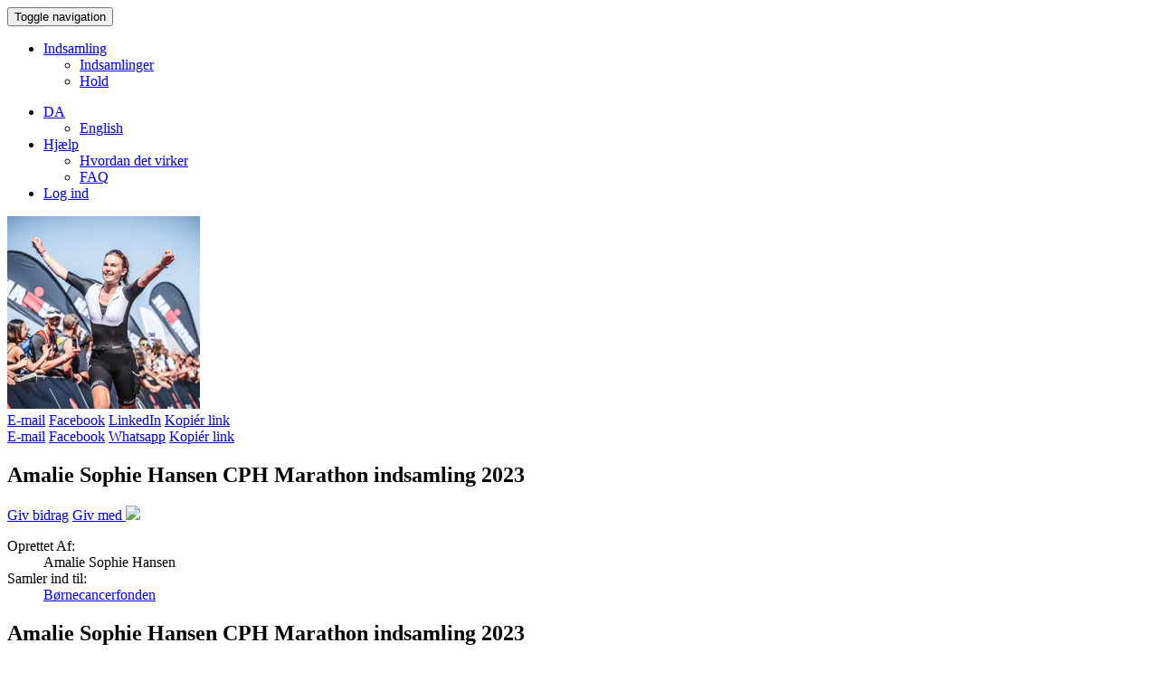

--- FILE ---
content_type: text/html; charset=utf-8
request_url: https://indsamling.boernecancerfonden.dk/fundraisers/amalie-sophie-hansen-cph-marathon-indsamling-2023
body_size: 16552
content:
<!DOCTYPE html>
<html lang="da">
  <head>
    <meta charset="utf-8">

<meta http-equiv="x-ua-compatible" content="ie=edge">
<meta name="viewport" content="width=device-width initial-scale=1 shrink-to-fit=no">

<script id="CookieConsent"
  src="https://policy.app.cookieinformation.com/uc.js"
  data-culture="DA"
  type="text/javascript"></script>

<meta name="action-cable-url" content="/ws" />

<title>Amalie Sophie Hansen CPH Marathon indsamling 2023 | Start din egen indsamling for Børnecancerfonden</title>

<style> html{display:none;} </style>
<script>
  if (self == top) {
    document.documentElement.style.display = 'block';
  } else {
    top.location = self.location;
  }
</script>

<script>
  var I18n = {};
  I18n.default_locale = "da";
  I18n.locale = "da";
</script>



<link rel="stylesheet" href="https://cdn.ybn-assets.com/assets/application-86f2b1586277c0fe9390357febd711289443c99184ebf62758f7b1b0bf3b9530.css" media="all" />
<link rel="stylesheet" href="https://cdn.ybn-assets.com/assets/themes/bcf-03addb164c1a69e6b491f651612d8b1773c3995e2ebe1bd76a3108864907cf21.css" media="all" />
<link rel="icon" type="image/x-icon" href="https://cdn.ybn-assets.com/assets/themes/bcf-favicon-9b9cdb89b5f8a3a6a37b9d63328218b840c562bd59ee5e3465535b79b8276346.ico" />
<meta name="csrf-param" content="authenticity_token" />
<meta name="csrf-token" content="jfviRDFONgK11y6BxVW04brtVkvMa0RsjqDSinPfQ_1xtIiExoOgbbLbXEUmSMl3tHPWHBBFWGhdraWKtZ01uQ" />
<link rel="canonical" href="https://indsamling.boernecancerfonden.dk/fundraisers/amalie-sophie-hansen-cph-marathon-indsamling-2023" hreflang="da">

<link rel="alternate" href="https://indsamling.boernecancerfonden.dk/en/fundraisers/amalie-sophie-hansen-cph-marathon-indsamling-2023" hreflang="en">


<meta name="description" content="Hver anden dag får et barn i Danmark kræft. Heldigvis er overlevelsesprocenten i dag takket være forskning oppe på 85%, men vi er stadig ikke i mål. Ingen mennesker fortjener at blive ramt at kræft..." />

<meta property="og:title" content="Amalie Sophie Hansen CPH Marathon indsamling 2023" />
<meta property="og:site_name" content="Start din egen indsamling for Børnecancerfonden" />
<meta property="og:url" content="https://indsamling.boernecancerfonden.dk/fundraisers/amalie-sophie-hansen-cph-marathon-indsamling-2023" />
<meta property="og:description" content="Hver anden dag får et barn i Danmark kræft. Heldigvis er overlevelsesprocenten i dag takket være forskning oppe på 85%, men vi er stadig ikke i mål. Ingen mennesker fortjener at blive ramt at kræft..." />
<meta property="og:type" content="article" />

<meta property="og:image" content="https://images.yourbetternow.org/d89af7c6-bf97-463b-939e-42ce425812a5/-/crop/1748x984/455,0/-/preview/-/scale_crop/600x315/center/" />
<meta name="twitter:image" content="https://images.yourbetternow.org/d89af7c6-bf97-463b-939e-42ce425812a5/-/crop/1748x984/455,0/-/preview/-/scale_crop/600x315/center/" />

<meta name="twitter:card" content="summary" />

<meta name="twitter:title" content="Amalie Sophie Hansen CPH Marathon indsamling 2023" />
<meta name="twitter:description" content="Hver anden dag får et barn i Danmark kræft. Heldigvis er overlevelsesprocenten i dag takket være forskning oppe på 85%, men vi er stadig ikke i mål. Ingen mennesker fortjener at blive ramt at kræft..." />



    <script src="https://cdn.ybn-assets.com/packs/js/runtime-d24fa7796f6f8d5d45ed.js" defer="defer"></script>
<script src="https://cdn.ybn-assets.com/packs/js/4155-6e4222304d9fe192c56c.js" defer="defer"></script>
<script src="https://cdn.ybn-assets.com/packs/js/9850-cf8bd3bfc5912caec6f3.js" defer="defer"></script>
<script src="https://cdn.ybn-assets.com/packs/js/shared-50e290cddb7ccd43d74a.js" defer="defer"></script>
        <script>
    (function(w,d,s,l,i){w[l]=w[l]||[];w[l].push({'gtm.start':
      new Date().getTime(),event:'gtm.js'});var f=d.getElementsByTagName(s)[0],
        j=d.createElement(s),dl=l!='dataLayer'?'&l='+l:'';j.async=true;j.src=
'https://www.googletagmanager.com/gtm.js?id='+i+dl;f.parentNode.insertBefore(j,f);
    })(window,document,'script','dataLayer','GTM-5R575BH');
  </script>

      
      
  </head>
  <body class="fundraisers fundraisers-show"
    data-consent-manager="cookieinformation_notice">
    <a id="top"></a>
      <noscript><iframe src="https://www.googletagmanager.com/ns.html?id=GTM-5R575BH"
    height="0" width="0" style="display:none;visibility:hidden"></iframe></noscript>

    <header>
  <nav class="navbar navbar-default navbar-fixed-top ybn-global-navbar">
    <div class="container">
      <div class="navbar-header">
        <button type="button"
          class="navbar-toggle collapsed"
          data-toggle="collapse"
          data-target="#js-top-nav"
          aria-expanded="false">
          <span class="sr-only">Toggle navigation</span>
          <span class="icon-bar"></span>
          <span class="icon-bar"></span>
          <span class="icon-bar"></span>
        </button>
          <span class="navbar-brand">
            <a class="navbar-logo" href="/"></a>
          </span>
      </div>
      <div class="collapse navbar-collapse" id="js-top-nav">
          <ul class="nav navbar-nav">
              <li class="dropdown">
                <a href="#" class="dropdown-toggle" data-toggle="dropdown"
                  data-hover="dropdown"
                  role="button" aria-expanded="false"
                  >Indsamling <span class="caret"></span></a>
                <ul class="dropdown-menu" role="menu">
                  <li><a href="/fundraisers">Indsamlinger</a></li>
                  <li><a href="/teams">Hold</a></li>
                </ul>
              </li>
          </ul>
        <ul class="nav navbar-nav navbar-right">
          <li class="dropdown">
            <a href="#"
              class="dropdown-toggle"
              type="button"
              data-toggle="dropdown"
              data-hover="dropdown"
              role="button"
              aria-expanded="false">
              <i class="fas fa-globe"></i><span class="fa5-text">DA</span>
              <span class="caret"></span>
            </a>

            <ul class="dropdown-menu" role="menu">
                <li><a href="https://indsamling.boernecancerfonden.dk/en/fundraisers/amalie-sophie-hansen-cph-marathon-indsamling-2023">English</a></li>
            </ul>
          </li>
            <li class="dropdown">
              <a href="#"
                class="dropdown-toggle"
                type="button"
                data-toggle="dropdown"
                data-hover="dropdown"
                role="button"
                aria-expanded="false">
                <i class="fas fa-life-ring"></i><span class="fa5-text">Hjælp</span>
                <span class="caret"></span>
              </a>

              <ul class="dropdown-menu" role="menu">
                <li>
                  <a href="/how-it-works">Hvordan det virker</a>
                </li>
                <li>
                  <a target="_blank" rel="noopener noreferrer" href="/support">FAQ</a>
                </li>
              </ul>
            </li>
            <li><a href="/sign-in"><i class="fas fa-user"></i><span class="fa5-text">Log ind</span></a></li>

        </ul>
      </div>
    </div>
  </nav>
</header>

    
          
<style type="text/css">
  .ybn-cover {
    background: -moz-linear-gradient(top, rgba(0, 0, 0, 0) 0%, rgba(0, 0, 0, 0) 59%, rgba(0, 0, 0, 0.65) 100%), url(https://images.yourbetternow.org/d89af7c6-bf97-463b-939e-42ce425812a5/-/crop/1748x984/455,0/-/preview/) no-repeat !important;
    background: -webkit-linear-gradient(top, rgba(0, 0, 0, 0) 0%, rgba(0, 0, 0, 0) 59%, rgba(0, 0, 0, 0.65) 100%), url(https://images.yourbetternow.org/d89af7c6-bf97-463b-939e-42ce425812a5/-/crop/1748x984/455,0/-/preview/) no-repeat !important;
    background: linear-gradient(to bottom, rgba(0, 0, 0, 0) 0%, rgba(0, 0, 0, 0) 59%, rgba(0, 0, 0, 0.65) 100%), url(https://images.yourbetternow.org/d89af7c6-bf97-463b-939e-42ce425812a5/-/crop/1748x984/455,0/-/preview/) no-repeat !important;
      
    background-position: center !important;
      
    background-size: cover !important;
  }
</style>

<div class="ybn-cover"></div>
    <main class="primary-content">
      <div class="container ybn-content-area">
          <section class="container ybn-landing">
  <div class="row">
    <div class="col-sm-3 col-xs-4 ybn-col-tn-12">
      <div class="ybn-avatar-container">
        
        
        <img class="img-full-width ybn-owner-image" src="https://images.yourbetternow.org/76a3ea0d-7eef-45c9-a5ee-f292a97a5317/-/crop/2665x2666/667,0/-/scale_crop/213x213/center/" />
        

        
      </div>
      <div class="ybn-col-tn-show">
        <div class="btn-group btn-group-sm btn-group-justified ybn-social-buttons hidden-xs hidden-sm" role="group">
  <a class="btn btn-default envelope-hover" target="_blank" href="mailto:?body=https%3A%2F%2Findsamling.boernecancerfonden.dk%2Ffundraisers%2Famalie-sophie-hansen-cph-marathon-indsamling-2023&amp;subject=Amalie%20Sophie%20Hansen%20CPH%20Marathon%20indsamling%202023"><i class="fas fa-envelope"></i><span class="fa5-text"><span class="hidden-xs">E-mail</span></span></a> <a class="btn btn-default facebook-hover" target="_blank" rel="noopener noreferrer" href="https://www.facebook.com/sharer/sharer.php?u=https%3A%2F%2Findsamling.boernecancerfonden.dk%2Ffundraisers%2Famalie-sophie-hansen-cph-marathon-indsamling-2023"><i class="fab fa-facebook"></i><span class="fa5-text"><span class="hidden-xs">Facebook</span></span></a> <a class="btn btn-default linkedin-hover" target="_blank" rel="noopener noreferrer" href="https://www.linkedin.com/shareArticle?mini=true&amp;url=https%3A%2F%2Findsamling.boernecancerfonden.dk%2Ffundraisers%2Famalie-sophie-hansen-cph-marathon-indsamling-2023&amp;title=Amalie+Sophie+Hansen+CPH+Marathon+indsamling+2023"><i class="fab fa-linkedin"></i><span class="fa5-text"><span class="hidden-xs">LinkedIn</span></span></a> <a class="btn btn-default d-none link-hover" data-controller="copyable-link" data-action="click-&gt;copyable-link#copy" data-copyable-link-hidden-class="d-none" href="https://indsamling.boernecancerfonden.dk/fundraisers/amalie-sophie-hansen-cph-marathon-indsamling-2023"><i class="fas fa-link"></i><span class="fa5-text"><span class="hidden-xs">Kopiér link</span></span></a>
</div>
<div class="btn-group btn-group-sm btn-group-justified ybn-social-buttons hidden-md hidden-lg" role="group">
  <a class="btn btn-default envelope-hover" target="_blank" href="mailto:?body=https%3A%2F%2Findsamling.boernecancerfonden.dk%2Ffundraisers%2Famalie-sophie-hansen-cph-marathon-indsamling-2023&amp;subject=Amalie%20Sophie%20Hansen%20CPH%20Marathon%20indsamling%202023"><i class="fas fa-envelope"></i><span class="fa5-text"><span class="hidden-xs">E-mail</span></span></a> <a class="btn btn-default facebook-hover" target="_blank" rel="noopener noreferrer" href="https://www.facebook.com/sharer/sharer.php?u=https%3A%2F%2Findsamling.boernecancerfonden.dk%2Ffundraisers%2Famalie-sophie-hansen-cph-marathon-indsamling-2023"><i class="fab fa-facebook"></i><span class="fa5-text"><span class="hidden-xs">Facebook</span></span></a> <a class="btn btn-default whatsapp-hover" target="_blank" rel="noopener noreferrer" href="whatsapp://send?text=Amalie+Sophie+Hansen+CPH+Marathon+indsamling+2023+https%3A%2F%2Findsamling.boernecancerfonden.dk%2Ffundraisers%2Famalie-sophie-hansen-cph-marathon-indsamling-2023"><i class="fab fa-whatsapp"></i><span class="fa5-text"><span class="hidden-xs"><span class="translation_missing" title="translation missing: da.application.sharebar.share_buttons.whatsapp">Whatsapp</span></span></span></a> <a class="btn btn-default d-none link-hover" data-controller="copyable-link" data-action="click-&gt;copyable-link#copy" data-copyable-link-hidden-class="d-none" href="https://indsamling.boernecancerfonden.dk/fundraisers/amalie-sophie-hansen-cph-marathon-indsamling-2023"><i class="fas fa-link"></i><span class="fa5-text"><span class="hidden-xs">Kopiér link</span></span></a>
</div>

        <h1>Amalie Sophie Hansen CPH Marathon indsamling 2023</h1>
        <a class="btn btn-primary btn-lg btn-block ybn-donate-btn" href="/fundraisers/amalie-sophie-hansen-cph-marathon-indsamling-2023/give-donation/start">Giv bidrag</a>
        

        
            <a href="#" class="btn btn-default btn-lg btn-block ybn-donate-btn btn-mobilepay" data-target="#myshop-modal" data-toggle="modal">
    Giv med
    <img class="mobilepay-logo-cta" src="https://cdn.ybn-assets.com/assets/mobilepay/mp-logo-horizontal-white-7daf99ec3ea428569b7e4263dd00fa86460cb7251f96eaccd4d61b43fa832588.png" />
  </a>


        

        
      </div>
      <dl>
        

        <dt>Oprettet Af:</dt>
        <dd>Amalie Sophie Hansen</dd>

        

        

        

        
        <dt>Samler ind til:</dt>
        <dd><a href="/projects/fundracers">Børnecancerfonden</a></dd>
        
      </dl>
    </div>

    <div class="col-sm-6 col-xs-8 ybn-col-tn-12">
      <div class="ybn-col-tn-hide">
        <h1>Amalie Sophie Hansen CPH Marathon indsamling 2023</h1>
        <div class="btn-group btn-group-sm btn-group-justified ybn-social-buttons hidden-xs hidden-sm" role="group">
  <a class="btn btn-default envelope-hover" target="_blank" href="mailto:?body=https%3A%2F%2Findsamling.boernecancerfonden.dk%2Ffundraisers%2Famalie-sophie-hansen-cph-marathon-indsamling-2023&amp;subject=Amalie%20Sophie%20Hansen%20CPH%20Marathon%20indsamling%202023"><i class="fas fa-envelope"></i><span class="fa5-text"><span class="hidden-xs">E-mail</span></span></a> <a class="btn btn-default facebook-hover" target="_blank" rel="noopener noreferrer" href="https://www.facebook.com/sharer/sharer.php?u=https%3A%2F%2Findsamling.boernecancerfonden.dk%2Ffundraisers%2Famalie-sophie-hansen-cph-marathon-indsamling-2023"><i class="fab fa-facebook"></i><span class="fa5-text"><span class="hidden-xs">Facebook</span></span></a> <a class="btn btn-default linkedin-hover" target="_blank" rel="noopener noreferrer" href="https://www.linkedin.com/shareArticle?mini=true&amp;url=https%3A%2F%2Findsamling.boernecancerfonden.dk%2Ffundraisers%2Famalie-sophie-hansen-cph-marathon-indsamling-2023&amp;title=Amalie+Sophie+Hansen+CPH+Marathon+indsamling+2023"><i class="fab fa-linkedin"></i><span class="fa5-text"><span class="hidden-xs">LinkedIn</span></span></a> <a class="btn btn-default d-none link-hover" data-controller="copyable-link" data-action="click-&gt;copyable-link#copy" data-copyable-link-hidden-class="d-none" href="https://indsamling.boernecancerfonden.dk/fundraisers/amalie-sophie-hansen-cph-marathon-indsamling-2023"><i class="fas fa-link"></i><span class="fa5-text"><span class="hidden-xs">Kopiér link</span></span></a>
</div>
<div class="btn-group btn-group-sm btn-group-justified ybn-social-buttons hidden-md hidden-lg" role="group">
  <a class="btn btn-default envelope-hover" target="_blank" href="mailto:?body=https%3A%2F%2Findsamling.boernecancerfonden.dk%2Ffundraisers%2Famalie-sophie-hansen-cph-marathon-indsamling-2023&amp;subject=Amalie%20Sophie%20Hansen%20CPH%20Marathon%20indsamling%202023"><i class="fas fa-envelope"></i><span class="fa5-text"><span class="hidden-xs">E-mail</span></span></a> <a class="btn btn-default facebook-hover" target="_blank" rel="noopener noreferrer" href="https://www.facebook.com/sharer/sharer.php?u=https%3A%2F%2Findsamling.boernecancerfonden.dk%2Ffundraisers%2Famalie-sophie-hansen-cph-marathon-indsamling-2023"><i class="fab fa-facebook"></i><span class="fa5-text"><span class="hidden-xs">Facebook</span></span></a> <a class="btn btn-default whatsapp-hover" target="_blank" rel="noopener noreferrer" href="whatsapp://send?text=Amalie+Sophie+Hansen+CPH+Marathon+indsamling+2023+https%3A%2F%2Findsamling.boernecancerfonden.dk%2Ffundraisers%2Famalie-sophie-hansen-cph-marathon-indsamling-2023"><i class="fab fa-whatsapp"></i><span class="fa5-text"><span class="hidden-xs"><span class="translation_missing" title="translation missing: da.application.sharebar.share_buttons.whatsapp">Whatsapp</span></span></span></a> <a class="btn btn-default d-none link-hover" data-controller="copyable-link" data-action="click-&gt;copyable-link#copy" data-copyable-link-hidden-class="d-none" href="https://indsamling.boernecancerfonden.dk/fundraisers/amalie-sophie-hansen-cph-marathon-indsamling-2023"><i class="fas fa-link"></i><span class="fa5-text"><span class="hidden-xs">Kopiér link</span></span></a>
</div>

      </div>
      <div class="ybn-ugc-description">
        <div class="with-readmore" data-read-more-string="Læs mere" data-show-lines="16">Hver anden dag får et barn i Danmark kræft. Heldigvis er overlevelsesprocenten i dag takket være forskning oppe på 85%, men vi er stadig ikke i mål. Ingen mennesker fortjener at blive ramt at kræft, og ligeledes fortjener ingen at være pårørende til en kræftpatient, men når børn rammes føles det hele endnu mere meningsløst. <br><br><br>Af den grund samler jeg i 2023 ind til Børnecancerfonden i forbindelse med min første gennemførelse af Big Four (CPH Marathon, CPH Halvmarathon, Ironman 70.3, Ironman 140.6). I forbindelse med CPH Marathon har jeg været så heldig at få plads på marathonholdet FundRacers, og vil dermed være med til at indsamle penge til Børnecancerfonden. Jeg vil elske at være med til at støtte en god sag, og det vil være den største motivation for mig til dag efter dag at give den alt hvad jeg har, hvad end det er i svømmehallen, på cyklen eller i løbeskoene. <br><br><br>Jeg har tidligere løbet et marathon, flere halvmarathon og også gennemført en halv ironman. Derudover har jeg gået flere Mammutmarch (100km på under 24 timer), og altid fundet stor motivation i at bevæge mig, men da jeg fik muligheden for at gøre alt det, som jeg elsker allermest i samarbejde med FundRacers gav det hele bare lidt ekstra mening. <br><br><br>Børnecancerfonden gør et kæmpe stykke arbejde for at hjælpe børn og deres pårørende, men også i forbindelse med forskning af en sygdom de fleste i løbet af deres liv desværre kommer til at have tæt inde på livet enten som patient eller pårørende. <br><br><br>Støt Børnecancerfonden sammen med mig. Dit bidrag, stort som småt, går ubeskåret til et godt formål og kan nemt og enkelt overføres vha. MobilePay.<br><br></div>
        
      </div>
    </div>

    <div class="col-sm-3 col-xs-12">
      <a class="btn btn-primary btn-lg btn-block ybn-donate-btn" href="/fundraisers/amalie-sophie-hansen-cph-marathon-indsamling-2023/give-donation/start">Giv bidrag</a>

      

      
          <a href="#" class="btn btn-default btn-lg btn-block ybn-donate-btn btn-mobilepay" data-target="#myshop-modal" data-toggle="modal">
    Giv med
    <img class="mobilepay-logo-cta" src="https://cdn.ybn-assets.com/assets/mobilepay/mp-logo-horizontal-white-7daf99ec3ea428569b7e4263dd00fa86460cb7251f96eaccd4d61b43fa832588.png" />
  </a>

    <div class="modal fade" id="myshop-modal" tabindex="-1" role="dialog" aria-labelledby="myshop-modal-modal-label">
  <div class="modal-dialog " role="document">
    <div class="modal-content">
      <div class="modal-header">
        <button type="button" class="close" data-dismiss="modal" aria-label="Close"><span aria-hidden="true">&times;</span></button>
        <h4 class="modal-title" id="myshop-modal-modal-label">Giv med MobilePay</h4>
      </div>
      <div class="modal-body">
        <div class="myshop-info"><?xml version="1.0" standalone="yes"?><svg version="1.1" xmlns="http://www.w3.org/2000/svg" xmlns:xlink="http://www.w3.org/1999/xlink" xmlns:ev="http://www.w3.org/2001/xml-events" width="179" height="179" shape-rendering="crispEdges"><rect width="3" height="3" x="10" y="10" fill="#000"/><rect width="3" height="3" x="13" y="10" fill="#000"/><rect width="3" height="3" x="16" y="10" fill="#000"/><rect width="3" height="3" x="19" y="10" fill="#000"/><rect width="3" height="3" x="22" y="10" fill="#000"/><rect width="3" height="3" x="25" y="10" fill="#000"/><rect width="3" height="3" x="28" y="10" fill="#000"/><rect width="3" height="3" x="37" y="10" fill="#000"/><rect width="3" height="3" x="40" y="10" fill="#000"/><rect width="3" height="3" x="43" y="10" fill="#000"/><rect width="3" height="3" x="52" y="10" fill="#000"/><rect width="3" height="3" x="61" y="10" fill="#000"/><rect width="3" height="3" x="70" y="10" fill="#000"/><rect width="3" height="3" x="73" y="10" fill="#000"/><rect width="3" height="3" x="91" y="10" fill="#000"/><rect width="3" height="3" x="94" y="10" fill="#000"/><rect width="3" height="3" x="100" y="10" fill="#000"/><rect width="3" height="3" x="106" y="10" fill="#000"/><rect width="3" height="3" x="109" y="10" fill="#000"/><rect width="3" height="3" x="112" y="10" fill="#000"/><rect width="3" height="3" x="118" y="10" fill="#000"/><rect width="3" height="3" x="121" y="10" fill="#000"/><rect width="3" height="3" x="127" y="10" fill="#000"/><rect width="3" height="3" x="136" y="10" fill="#000"/><rect width="3" height="3" x="148" y="10" fill="#000"/><rect width="3" height="3" x="151" y="10" fill="#000"/><rect width="3" height="3" x="154" y="10" fill="#000"/><rect width="3" height="3" x="157" y="10" fill="#000"/><rect width="3" height="3" x="160" y="10" fill="#000"/><rect width="3" height="3" x="163" y="10" fill="#000"/><rect width="3" height="3" x="166" y="10" fill="#000"/><rect width="3" height="3" x="10" y="13" fill="#000"/><rect width="3" height="3" x="28" y="13" fill="#000"/><rect width="3" height="3" x="37" y="13" fill="#000"/><rect width="3" height="3" x="40" y="13" fill="#000"/><rect width="3" height="3" x="43" y="13" fill="#000"/><rect width="3" height="3" x="46" y="13" fill="#000"/><rect width="3" height="3" x="52" y="13" fill="#000"/><rect width="3" height="3" x="55" y="13" fill="#000"/><rect width="3" height="3" x="58" y="13" fill="#000"/><rect width="3" height="3" x="61" y="13" fill="#000"/><rect width="3" height="3" x="67" y="13" fill="#000"/><rect width="3" height="3" x="70" y="13" fill="#000"/><rect width="3" height="3" x="79" y="13" fill="#000"/><rect width="3" height="3" x="82" y="13" fill="#000"/><rect width="3" height="3" x="85" y="13" fill="#000"/><rect width="3" height="3" x="88" y="13" fill="#000"/><rect width="3" height="3" x="97" y="13" fill="#000"/><rect width="3" height="3" x="100" y="13" fill="#000"/><rect width="3" height="3" x="103" y="13" fill="#000"/><rect width="3" height="3" x="109" y="13" fill="#000"/><rect width="3" height="3" x="115" y="13" fill="#000"/><rect width="3" height="3" x="118" y="13" fill="#000"/><rect width="3" height="3" x="127" y="13" fill="#000"/><rect width="3" height="3" x="136" y="13" fill="#000"/><rect width="3" height="3" x="139" y="13" fill="#000"/><rect width="3" height="3" x="148" y="13" fill="#000"/><rect width="3" height="3" x="166" y="13" fill="#000"/><rect width="3" height="3" x="10" y="16" fill="#000"/><rect width="3" height="3" x="16" y="16" fill="#000"/><rect width="3" height="3" x="19" y="16" fill="#000"/><rect width="3" height="3" x="22" y="16" fill="#000"/><rect width="3" height="3" x="28" y="16" fill="#000"/><rect width="3" height="3" x="37" y="16" fill="#000"/><rect width="3" height="3" x="40" y="16" fill="#000"/><rect width="3" height="3" x="43" y="16" fill="#000"/><rect width="3" height="3" x="49" y="16" fill="#000"/><rect width="3" height="3" x="52" y="16" fill="#000"/><rect width="3" height="3" x="58" y="16" fill="#000"/><rect width="3" height="3" x="61" y="16" fill="#000"/><rect width="3" height="3" x="67" y="16" fill="#000"/><rect width="3" height="3" x="79" y="16" fill="#000"/><rect width="3" height="3" x="91" y="16" fill="#000"/><rect width="3" height="3" x="94" y="16" fill="#000"/><rect width="3" height="3" x="106" y="16" fill="#000"/><rect width="3" height="3" x="115" y="16" fill="#000"/><rect width="3" height="3" x="121" y="16" fill="#000"/><rect width="3" height="3" x="139" y="16" fill="#000"/><rect width="3" height="3" x="148" y="16" fill="#000"/><rect width="3" height="3" x="154" y="16" fill="#000"/><rect width="3" height="3" x="157" y="16" fill="#000"/><rect width="3" height="3" x="160" y="16" fill="#000"/><rect width="3" height="3" x="166" y="16" fill="#000"/><rect width="3" height="3" x="10" y="19" fill="#000"/><rect width="3" height="3" x="16" y="19" fill="#000"/><rect width="3" height="3" x="19" y="19" fill="#000"/><rect width="3" height="3" x="22" y="19" fill="#000"/><rect width="3" height="3" x="28" y="19" fill="#000"/><rect width="3" height="3" x="40" y="19" fill="#000"/><rect width="3" height="3" x="43" y="19" fill="#000"/><rect width="3" height="3" x="46" y="19" fill="#000"/><rect width="3" height="3" x="55" y="19" fill="#000"/><rect width="3" height="3" x="58" y="19" fill="#000"/><rect width="3" height="3" x="61" y="19" fill="#000"/><rect width="3" height="3" x="64" y="19" fill="#000"/><rect width="3" height="3" x="70" y="19" fill="#000"/><rect width="3" height="3" x="76" y="19" fill="#000"/><rect width="3" height="3" x="79" y="19" fill="#000"/><rect width="3" height="3" x="82" y="19" fill="#000"/><rect width="3" height="3" x="85" y="19" fill="#000"/><rect width="3" height="3" x="91" y="19" fill="#000"/><rect width="3" height="3" x="94" y="19" fill="#000"/><rect width="3" height="3" x="97" y="19" fill="#000"/><rect width="3" height="3" x="103" y="19" fill="#000"/><rect width="3" height="3" x="106" y="19" fill="#000"/><rect width="3" height="3" x="112" y="19" fill="#000"/><rect width="3" height="3" x="118" y="19" fill="#000"/><rect width="3" height="3" x="124" y="19" fill="#000"/><rect width="3" height="3" x="127" y="19" fill="#000"/><rect width="3" height="3" x="136" y="19" fill="#000"/><rect width="3" height="3" x="142" y="19" fill="#000"/><rect width="3" height="3" x="148" y="19" fill="#000"/><rect width="3" height="3" x="154" y="19" fill="#000"/><rect width="3" height="3" x="157" y="19" fill="#000"/><rect width="3" height="3" x="160" y="19" fill="#000"/><rect width="3" height="3" x="166" y="19" fill="#000"/><rect width="3" height="3" x="10" y="22" fill="#000"/><rect width="3" height="3" x="16" y="22" fill="#000"/><rect width="3" height="3" x="19" y="22" fill="#000"/><rect width="3" height="3" x="22" y="22" fill="#000"/><rect width="3" height="3" x="28" y="22" fill="#000"/><rect width="3" height="3" x="34" y="22" fill="#000"/><rect width="3" height="3" x="55" y="22" fill="#000"/><rect width="3" height="3" x="58" y="22" fill="#000"/><rect width="3" height="3" x="61" y="22" fill="#000"/><rect width="3" height="3" x="64" y="22" fill="#000"/><rect width="3" height="3" x="73" y="22" fill="#000"/><rect width="3" height="3" x="76" y="22" fill="#000"/><rect width="3" height="3" x="79" y="22" fill="#000"/><rect width="3" height="3" x="82" y="22" fill="#000"/><rect width="3" height="3" x="85" y="22" fill="#000"/><rect width="3" height="3" x="88" y="22" fill="#000"/><rect width="3" height="3" x="91" y="22" fill="#000"/><rect width="3" height="3" x="94" y="22" fill="#000"/><rect width="3" height="3" x="97" y="22" fill="#000"/><rect width="3" height="3" x="100" y="22" fill="#000"/><rect width="3" height="3" x="103" y="22" fill="#000"/><rect width="3" height="3" x="109" y="22" fill="#000"/><rect width="3" height="3" x="112" y="22" fill="#000"/><rect width="3" height="3" x="121" y="22" fill="#000"/><rect width="3" height="3" x="124" y="22" fill="#000"/><rect width="3" height="3" x="127" y="22" fill="#000"/><rect width="3" height="3" x="130" y="22" fill="#000"/><rect width="3" height="3" x="136" y="22" fill="#000"/><rect width="3" height="3" x="148" y="22" fill="#000"/><rect width="3" height="3" x="154" y="22" fill="#000"/><rect width="3" height="3" x="157" y="22" fill="#000"/><rect width="3" height="3" x="160" y="22" fill="#000"/><rect width="3" height="3" x="166" y="22" fill="#000"/><rect width="3" height="3" x="10" y="25" fill="#000"/><rect width="3" height="3" x="28" y="25" fill="#000"/><rect width="3" height="3" x="37" y="25" fill="#000"/><rect width="3" height="3" x="49" y="25" fill="#000"/><rect width="3" height="3" x="58" y="25" fill="#000"/><rect width="3" height="3" x="64" y="25" fill="#000"/><rect width="3" height="3" x="67" y="25" fill="#000"/><rect width="3" height="3" x="82" y="25" fill="#000"/><rect width="3" height="3" x="94" y="25" fill="#000"/><rect width="3" height="3" x="97" y="25" fill="#000"/><rect width="3" height="3" x="106" y="25" fill="#000"/><rect width="3" height="3" x="112" y="25" fill="#000"/><rect width="3" height="3" x="121" y="25" fill="#000"/><rect width="3" height="3" x="124" y="25" fill="#000"/><rect width="3" height="3" x="136" y="25" fill="#000"/><rect width="3" height="3" x="148" y="25" fill="#000"/><rect width="3" height="3" x="166" y="25" fill="#000"/><rect width="3" height="3" x="10" y="28" fill="#000"/><rect width="3" height="3" x="13" y="28" fill="#000"/><rect width="3" height="3" x="16" y="28" fill="#000"/><rect width="3" height="3" x="19" y="28" fill="#000"/><rect width="3" height="3" x="22" y="28" fill="#000"/><rect width="3" height="3" x="25" y="28" fill="#000"/><rect width="3" height="3" x="28" y="28" fill="#000"/><rect width="3" height="3" x="34" y="28" fill="#000"/><rect width="3" height="3" x="40" y="28" fill="#000"/><rect width="3" height="3" x="46" y="28" fill="#000"/><rect width="3" height="3" x="52" y="28" fill="#000"/><rect width="3" height="3" x="58" y="28" fill="#000"/><rect width="3" height="3" x="64" y="28" fill="#000"/><rect width="3" height="3" x="70" y="28" fill="#000"/><rect width="3" height="3" x="76" y="28" fill="#000"/><rect width="3" height="3" x="82" y="28" fill="#000"/><rect width="3" height="3" x="88" y="28" fill="#000"/><rect width="3" height="3" x="94" y="28" fill="#000"/><rect width="3" height="3" x="100" y="28" fill="#000"/><rect width="3" height="3" x="106" y="28" fill="#000"/><rect width="3" height="3" x="112" y="28" fill="#000"/><rect width="3" height="3" x="118" y="28" fill="#000"/><rect width="3" height="3" x="124" y="28" fill="#000"/><rect width="3" height="3" x="130" y="28" fill="#000"/><rect width="3" height="3" x="136" y="28" fill="#000"/><rect width="3" height="3" x="142" y="28" fill="#000"/><rect width="3" height="3" x="148" y="28" fill="#000"/><rect width="3" height="3" x="151" y="28" fill="#000"/><rect width="3" height="3" x="154" y="28" fill="#000"/><rect width="3" height="3" x="157" y="28" fill="#000"/><rect width="3" height="3" x="160" y="28" fill="#000"/><rect width="3" height="3" x="163" y="28" fill="#000"/><rect width="3" height="3" x="166" y="28" fill="#000"/><rect width="3" height="3" x="34" y="31" fill="#000"/><rect width="3" height="3" x="37" y="31" fill="#000"/><rect width="3" height="3" x="40" y="31" fill="#000"/><rect width="3" height="3" x="43" y="31" fill="#000"/><rect width="3" height="3" x="46" y="31" fill="#000"/><rect width="3" height="3" x="58" y="31" fill="#000"/><rect width="3" height="3" x="64" y="31" fill="#000"/><rect width="3" height="3" x="70" y="31" fill="#000"/><rect width="3" height="3" x="82" y="31" fill="#000"/><rect width="3" height="3" x="94" y="31" fill="#000"/><rect width="3" height="3" x="100" y="31" fill="#000"/><rect width="3" height="3" x="103" y="31" fill="#000"/><rect width="3" height="3" x="109" y="31" fill="#000"/><rect width="3" height="3" x="118" y="31" fill="#000"/><rect width="3" height="3" x="130" y="31" fill="#000"/><rect width="3" height="3" x="136" y="31" fill="#000"/><rect width="3" height="3" x="16" y="34" fill="#000"/><rect width="3" height="3" x="19" y="34" fill="#000"/><rect width="3" height="3" x="28" y="34" fill="#000"/><rect width="3" height="3" x="31" y="34" fill="#000"/><rect width="3" height="3" x="34" y="34" fill="#000"/><rect width="3" height="3" x="37" y="34" fill="#000"/><rect width="3" height="3" x="43" y="34" fill="#000"/><rect width="3" height="3" x="46" y="34" fill="#000"/><rect width="3" height="3" x="55" y="34" fill="#000"/><rect width="3" height="3" x="58" y="34" fill="#000"/><rect width="3" height="3" x="64" y="34" fill="#000"/><rect width="3" height="3" x="70" y="34" fill="#000"/><rect width="3" height="3" x="73" y="34" fill="#000"/><rect width="3" height="3" x="79" y="34" fill="#000"/><rect width="3" height="3" x="82" y="34" fill="#000"/><rect width="3" height="3" x="85" y="34" fill="#000"/><rect width="3" height="3" x="88" y="34" fill="#000"/><rect width="3" height="3" x="91" y="34" fill="#000"/><rect width="3" height="3" x="94" y="34" fill="#000"/><rect width="3" height="3" x="97" y="34" fill="#000"/><rect width="3" height="3" x="100" y="34" fill="#000"/><rect width="3" height="3" x="124" y="34" fill="#000"/><rect width="3" height="3" x="127" y="34" fill="#000"/><rect width="3" height="3" x="130" y="34" fill="#000"/><rect width="3" height="3" x="133" y="34" fill="#000"/><rect width="3" height="3" x="136" y="34" fill="#000"/><rect width="3" height="3" x="142" y="34" fill="#000"/><rect width="3" height="3" x="145" y="34" fill="#000"/><rect width="3" height="3" x="148" y="34" fill="#000"/><rect width="3" height="3" x="154" y="34" fill="#000"/><rect width="3" height="3" x="13" y="37" fill="#000"/><rect width="3" height="3" x="16" y="37" fill="#000"/><rect width="3" height="3" x="22" y="37" fill="#000"/><rect width="3" height="3" x="31" y="37" fill="#000"/><rect width="3" height="3" x="37" y="37" fill="#000"/><rect width="3" height="3" x="40" y="37" fill="#000"/><rect width="3" height="3" x="46" y="37" fill="#000"/><rect width="3" height="3" x="55" y="37" fill="#000"/><rect width="3" height="3" x="64" y="37" fill="#000"/><rect width="3" height="3" x="76" y="37" fill="#000"/><rect width="3" height="3" x="82" y="37" fill="#000"/><rect width="3" height="3" x="91" y="37" fill="#000"/><rect width="3" height="3" x="100" y="37" fill="#000"/><rect width="3" height="3" x="103" y="37" fill="#000"/><rect width="3" height="3" x="130" y="37" fill="#000"/><rect width="3" height="3" x="133" y="37" fill="#000"/><rect width="3" height="3" x="136" y="37" fill="#000"/><rect width="3" height="3" x="151" y="37" fill="#000"/><rect width="3" height="3" x="157" y="37" fill="#000"/><rect width="3" height="3" x="160" y="37" fill="#000"/><rect width="3" height="3" x="166" y="37" fill="#000"/><rect width="3" height="3" x="16" y="40" fill="#000"/><rect width="3" height="3" x="19" y="40" fill="#000"/><rect width="3" height="3" x="25" y="40" fill="#000"/><rect width="3" height="3" x="28" y="40" fill="#000"/><rect width="3" height="3" x="31" y="40" fill="#000"/><rect width="3" height="3" x="37" y="40" fill="#000"/><rect width="3" height="3" x="46" y="40" fill="#000"/><rect width="3" height="3" x="49" y="40" fill="#000"/><rect width="3" height="3" x="61" y="40" fill="#000"/><rect width="3" height="3" x="64" y="40" fill="#000"/><rect width="3" height="3" x="70" y="40" fill="#000"/><rect width="3" height="3" x="73" y="40" fill="#000"/><rect width="3" height="3" x="76" y="40" fill="#000"/><rect width="3" height="3" x="85" y="40" fill="#000"/><rect width="3" height="3" x="91" y="40" fill="#000"/><rect width="3" height="3" x="97" y="40" fill="#000"/><rect width="3" height="3" x="100" y="40" fill="#000"/><rect width="3" height="3" x="103" y="40" fill="#000"/><rect width="3" height="3" x="109" y="40" fill="#000"/><rect width="3" height="3" x="112" y="40" fill="#000"/><rect width="3" height="3" x="127" y="40" fill="#000"/><rect width="3" height="3" x="130" y="40" fill="#000"/><rect width="3" height="3" x="133" y="40" fill="#000"/><rect width="3" height="3" x="136" y="40" fill="#000"/><rect width="3" height="3" x="139" y="40" fill="#000"/><rect width="3" height="3" x="148" y="40" fill="#000"/><rect width="3" height="3" x="151" y="40" fill="#000"/><rect width="3" height="3" x="163" y="40" fill="#000"/><rect width="3" height="3" x="10" y="43" fill="#000"/><rect width="3" height="3" x="13" y="43" fill="#000"/><rect width="3" height="3" x="16" y="43" fill="#000"/><rect width="3" height="3" x="19" y="43" fill="#000"/><rect width="3" height="3" x="25" y="43" fill="#000"/><rect width="3" height="3" x="31" y="43" fill="#000"/><rect width="3" height="3" x="34" y="43" fill="#000"/><rect width="3" height="3" x="40" y="43" fill="#000"/><rect width="3" height="3" x="43" y="43" fill="#000"/><rect width="3" height="3" x="46" y="43" fill="#000"/><rect width="3" height="3" x="49" y="43" fill="#000"/><rect width="3" height="3" x="52" y="43" fill="#000"/><rect width="3" height="3" x="55" y="43" fill="#000"/><rect width="3" height="3" x="58" y="43" fill="#000"/><rect width="3" height="3" x="64" y="43" fill="#000"/><rect width="3" height="3" x="67" y="43" fill="#000"/><rect width="3" height="3" x="73" y="43" fill="#000"/><rect width="3" height="3" x="76" y="43" fill="#000"/><rect width="3" height="3" x="88" y="43" fill="#000"/><rect width="3" height="3" x="91" y="43" fill="#000"/><rect width="3" height="3" x="94" y="43" fill="#000"/><rect width="3" height="3" x="103" y="43" fill="#000"/><rect width="3" height="3" x="109" y="43" fill="#000"/><rect width="3" height="3" x="115" y="43" fill="#000"/><rect width="3" height="3" x="118" y="43" fill="#000"/><rect width="3" height="3" x="127" y="43" fill="#000"/><rect width="3" height="3" x="133" y="43" fill="#000"/><rect width="3" height="3" x="136" y="43" fill="#000"/><rect width="3" height="3" x="139" y="43" fill="#000"/><rect width="3" height="3" x="148" y="43" fill="#000"/><rect width="3" height="3" x="154" y="43" fill="#000"/><rect width="3" height="3" x="166" y="43" fill="#000"/><rect width="3" height="3" x="10" y="46" fill="#000"/><rect width="3" height="3" x="13" y="46" fill="#000"/><rect width="3" height="3" x="19" y="46" fill="#000"/><rect width="3" height="3" x="28" y="46" fill="#000"/><rect width="3" height="3" x="34" y="46" fill="#000"/><rect width="3" height="3" x="37" y="46" fill="#000"/><rect width="3" height="3" x="43" y="46" fill="#000"/><rect width="3" height="3" x="46" y="46" fill="#000"/><rect width="3" height="3" x="61" y="46" fill="#000"/><rect width="3" height="3" x="67" y="46" fill="#000"/><rect width="3" height="3" x="73" y="46" fill="#000"/><rect width="3" height="3" x="82" y="46" fill="#000"/><rect width="3" height="3" x="85" y="46" fill="#000"/><rect width="3" height="3" x="97" y="46" fill="#000"/><rect width="3" height="3" x="100" y="46" fill="#000"/><rect width="3" height="3" x="103" y="46" fill="#000"/><rect width="3" height="3" x="109" y="46" fill="#000"/><rect width="3" height="3" x="118" y="46" fill="#000"/><rect width="3" height="3" x="124" y="46" fill="#000"/><rect width="3" height="3" x="127" y="46" fill="#000"/><rect width="3" height="3" x="142" y="46" fill="#000"/><rect width="3" height="3" x="151" y="46" fill="#000"/><rect width="3" height="3" x="154" y="46" fill="#000"/><rect width="3" height="3" x="160" y="46" fill="#000"/><rect width="3" height="3" x="163" y="46" fill="#000"/><rect width="3" height="3" x="166" y="46" fill="#000"/><rect width="3" height="3" x="16" y="49" fill="#000"/><rect width="3" height="3" x="31" y="49" fill="#000"/><rect width="3" height="3" x="40" y="49" fill="#000"/><rect width="3" height="3" x="43" y="49" fill="#000"/><rect width="3" height="3" x="46" y="49" fill="#000"/><rect width="3" height="3" x="64" y="49" fill="#000"/><rect width="3" height="3" x="67" y="49" fill="#000"/><rect width="3" height="3" x="73" y="49" fill="#000"/><rect width="3" height="3" x="76" y="49" fill="#000"/><rect width="3" height="3" x="82" y="49" fill="#000"/><rect width="3" height="3" x="88" y="49" fill="#000"/><rect width="3" height="3" x="94" y="49" fill="#000"/><rect width="3" height="3" x="97" y="49" fill="#000"/><rect width="3" height="3" x="100" y="49" fill="#000"/><rect width="3" height="3" x="106" y="49" fill="#000"/><rect width="3" height="3" x="112" y="49" fill="#000"/><rect width="3" height="3" x="115" y="49" fill="#000"/><rect width="3" height="3" x="118" y="49" fill="#000"/><rect width="3" height="3" x="124" y="49" fill="#000"/><rect width="3" height="3" x="127" y="49" fill="#000"/><rect width="3" height="3" x="130" y="49" fill="#000"/><rect width="3" height="3" x="139" y="49" fill="#000"/><rect width="3" height="3" x="142" y="49" fill="#000"/><rect width="3" height="3" x="151" y="49" fill="#000"/><rect width="3" height="3" x="157" y="49" fill="#000"/><rect width="3" height="3" x="166" y="49" fill="#000"/><rect width="3" height="3" x="10" y="52" fill="#000"/><rect width="3" height="3" x="16" y="52" fill="#000"/><rect width="3" height="3" x="19" y="52" fill="#000"/><rect width="3" height="3" x="22" y="52" fill="#000"/><rect width="3" height="3" x="28" y="52" fill="#000"/><rect width="3" height="3" x="40" y="52" fill="#000"/><rect width="3" height="3" x="49" y="52" fill="#000"/><rect width="3" height="3" x="52" y="52" fill="#000"/><rect width="3" height="3" x="55" y="52" fill="#000"/><rect width="3" height="3" x="70" y="52" fill="#000"/><rect width="3" height="3" x="73" y="52" fill="#000"/><rect width="3" height="3" x="85" y="52" fill="#000"/><rect width="3" height="3" x="88" y="52" fill="#000"/><rect width="3" height="3" x="94" y="52" fill="#000"/><rect width="3" height="3" x="100" y="52" fill="#000"/><rect width="3" height="3" x="103" y="52" fill="#000"/><rect width="3" height="3" x="112" y="52" fill="#000"/><rect width="3" height="3" x="115" y="52" fill="#000"/><rect width="3" height="3" x="124" y="52" fill="#000"/><rect width="3" height="3" x="136" y="52" fill="#000"/><rect width="3" height="3" x="139" y="52" fill="#000"/><rect width="3" height="3" x="157" y="52" fill="#000"/><rect width="3" height="3" x="163" y="52" fill="#000"/><rect width="3" height="3" x="166" y="52" fill="#000"/><rect width="3" height="3" x="10" y="55" fill="#000"/><rect width="3" height="3" x="13" y="55" fill="#000"/><rect width="3" height="3" x="16" y="55" fill="#000"/><rect width="3" height="3" x="19" y="55" fill="#000"/><rect width="3" height="3" x="22" y="55" fill="#000"/><rect width="3" height="3" x="25" y="55" fill="#000"/><rect width="3" height="3" x="34" y="55" fill="#000"/><rect width="3" height="3" x="58" y="55" fill="#000"/><rect width="3" height="3" x="70" y="55" fill="#000"/><rect width="3" height="3" x="73" y="55" fill="#000"/><rect width="3" height="3" x="76" y="55" fill="#000"/><rect width="3" height="3" x="79" y="55" fill="#000"/><rect width="3" height="3" x="91" y="55" fill="#000"/><rect width="3" height="3" x="100" y="55" fill="#000"/><rect width="3" height="3" x="106" y="55" fill="#000"/><rect width="3" height="3" x="109" y="55" fill="#000"/><rect width="3" height="3" x="121" y="55" fill="#000"/><rect width="3" height="3" x="130" y="55" fill="#000"/><rect width="3" height="3" x="133" y="55" fill="#000"/><rect width="3" height="3" x="139" y="55" fill="#000"/><rect width="3" height="3" x="142" y="55" fill="#000"/><rect width="3" height="3" x="157" y="55" fill="#000"/><rect width="3" height="3" x="10" y="58" fill="#000"/><rect width="3" height="3" x="13" y="58" fill="#000"/><rect width="3" height="3" x="16" y="58" fill="#000"/><rect width="3" height="3" x="28" y="58" fill="#000"/><rect width="3" height="3" x="37" y="58" fill="#000"/><rect width="3" height="3" x="40" y="58" fill="#000"/><rect width="3" height="3" x="43" y="58" fill="#000"/><rect width="3" height="3" x="52" y="58" fill="#000"/><rect width="3" height="3" x="67" y="58" fill="#000"/><rect width="3" height="3" x="85" y="58" fill="#000"/><rect width="3" height="3" x="88" y="58" fill="#000"/><rect width="3" height="3" x="103" y="58" fill="#000"/><rect width="3" height="3" x="109" y="58" fill="#000"/><rect width="3" height="3" x="124" y="58" fill="#000"/><rect width="3" height="3" x="127" y="58" fill="#000"/><rect width="3" height="3" x="133" y="58" fill="#000"/><rect width="3" height="3" x="166" y="58" fill="#000"/><rect width="3" height="3" x="13" y="61" fill="#000"/><rect width="3" height="3" x="19" y="61" fill="#000"/><rect width="3" height="3" x="22" y="61" fill="#000"/><rect width="3" height="3" x="25" y="61" fill="#000"/><rect width="3" height="3" x="31" y="61" fill="#000"/><rect width="3" height="3" x="46" y="61" fill="#000"/><rect width="3" height="3" x="49" y="61" fill="#000"/><rect width="3" height="3" x="52" y="61" fill="#000"/><rect width="3" height="3" x="55" y="61" fill="#000"/><rect width="3" height="3" x="64" y="61" fill="#000"/><rect width="3" height="3" x="73" y="61" fill="#000"/><rect width="3" height="3" x="82" y="61" fill="#000"/><rect width="3" height="3" x="85" y="61" fill="#000"/><rect width="3" height="3" x="88" y="61" fill="#000"/><rect width="3" height="3" x="91" y="61" fill="#000"/><rect width="3" height="3" x="94" y="61" fill="#000"/><rect width="3" height="3" x="100" y="61" fill="#000"/><rect width="3" height="3" x="103" y="61" fill="#000"/><rect width="3" height="3" x="109" y="61" fill="#000"/><rect width="3" height="3" x="112" y="61" fill="#000"/><rect width="3" height="3" x="118" y="61" fill="#000"/><rect width="3" height="3" x="121" y="61" fill="#000"/><rect width="3" height="3" x="133" y="61" fill="#000"/><rect width="3" height="3" x="145" y="61" fill="#000"/><rect width="3" height="3" x="148" y="61" fill="#000"/><rect width="3" height="3" x="154" y="61" fill="#000"/><rect width="3" height="3" x="157" y="61" fill="#000"/><rect width="3" height="3" x="19" y="64" fill="#000"/><rect width="3" height="3" x="22" y="64" fill="#000"/><rect width="3" height="3" x="28" y="64" fill="#000"/><rect width="3" height="3" x="34" y="64" fill="#000"/><rect width="3" height="3" x="37" y="64" fill="#000"/><rect width="3" height="3" x="40" y="64" fill="#000"/><rect width="3" height="3" x="49" y="64" fill="#000"/><rect width="3" height="3" x="52" y="64" fill="#000"/><rect width="3" height="3" x="58" y="64" fill="#000"/><rect width="3" height="3" x="61" y="64" fill="#000"/><rect width="3" height="3" x="64" y="64" fill="#000"/><rect width="3" height="3" x="67" y="64" fill="#000"/><rect width="3" height="3" x="70" y="64" fill="#000"/><rect width="3" height="3" x="73" y="64" fill="#000"/><rect width="3" height="3" x="76" y="64" fill="#000"/><rect width="3" height="3" x="79" y="64" fill="#000"/><rect width="3" height="3" x="82" y="64" fill="#000"/><rect width="3" height="3" x="85" y="64" fill="#000"/><rect width="3" height="3" x="88" y="64" fill="#000"/><rect width="3" height="3" x="94" y="64" fill="#000"/><rect width="3" height="3" x="109" y="64" fill="#000"/><rect width="3" height="3" x="115" y="64" fill="#000"/><rect width="3" height="3" x="118" y="64" fill="#000"/><rect width="3" height="3" x="121" y="64" fill="#000"/><rect width="3" height="3" x="124" y="64" fill="#000"/><rect width="3" height="3" x="130" y="64" fill="#000"/><rect width="3" height="3" x="139" y="64" fill="#000"/><rect width="3" height="3" x="148" y="64" fill="#000"/><rect width="3" height="3" x="151" y="64" fill="#000"/><rect width="3" height="3" x="160" y="64" fill="#000"/><rect width="3" height="3" x="10" y="67" fill="#000"/><rect width="3" height="3" x="16" y="67" fill="#000"/><rect width="3" height="3" x="19" y="67" fill="#000"/><rect width="3" height="3" x="22" y="67" fill="#000"/><rect width="3" height="3" x="34" y="67" fill="#000"/><rect width="3" height="3" x="37" y="67" fill="#000"/><rect width="3" height="3" x="40" y="67" fill="#000"/><rect width="3" height="3" x="43" y="67" fill="#000"/><rect width="3" height="3" x="46" y="67" fill="#000"/><rect width="3" height="3" x="49" y="67" fill="#000"/><rect width="3" height="3" x="52" y="67" fill="#000"/><rect width="3" height="3" x="61" y="67" fill="#000"/><rect width="3" height="3" x="73" y="67" fill="#000"/><rect width="3" height="3" x="76" y="67" fill="#000"/><rect width="3" height="3" x="85" y="67" fill="#000"/><rect width="3" height="3" x="88" y="67" fill="#000"/><rect width="3" height="3" x="94" y="67" fill="#000"/><rect width="3" height="3" x="103" y="67" fill="#000"/><rect width="3" height="3" x="106" y="67" fill="#000"/><rect width="3" height="3" x="109" y="67" fill="#000"/><rect width="3" height="3" x="112" y="67" fill="#000"/><rect width="3" height="3" x="115" y="67" fill="#000"/><rect width="3" height="3" x="121" y="67" fill="#000"/><rect width="3" height="3" x="127" y="67" fill="#000"/><rect width="3" height="3" x="130" y="67" fill="#000"/><rect width="3" height="3" x="136" y="67" fill="#000"/><rect width="3" height="3" x="139" y="67" fill="#000"/><rect width="3" height="3" x="151" y="67" fill="#000"/><rect width="3" height="3" x="154" y="67" fill="#000"/><rect width="3" height="3" x="160" y="67" fill="#000"/><rect width="3" height="3" x="10" y="70" fill="#000"/><rect width="3" height="3" x="19" y="70" fill="#000"/><rect width="3" height="3" x="22" y="70" fill="#000"/><rect width="3" height="3" x="28" y="70" fill="#000"/><rect width="3" height="3" x="34" y="70" fill="#000"/><rect width="3" height="3" x="37" y="70" fill="#000"/><rect width="3" height="3" x="40" y="70" fill="#000"/><rect width="3" height="3" x="46" y="70" fill="#000"/><rect width="3" height="3" x="58" y="70" fill="#000"/><rect width="3" height="3" x="67" y="70" fill="#000"/><rect width="3" height="3" x="73" y="70" fill="#000"/><rect width="3" height="3" x="76" y="70" fill="#000"/><rect width="3" height="3" x="85" y="70" fill="#000"/><rect width="3" height="3" x="88" y="70" fill="#000"/><rect width="3" height="3" x="91" y="70" fill="#000"/><rect width="3" height="3" x="97" y="70" fill="#000"/><rect width="3" height="3" x="115" y="70" fill="#000"/><rect width="3" height="3" x="118" y="70" fill="#000"/><rect width="3" height="3" x="130" y="70" fill="#000"/><rect width="3" height="3" x="136" y="70" fill="#000"/><rect width="3" height="3" x="139" y="70" fill="#000"/><rect width="3" height="3" x="142" y="70" fill="#000"/><rect width="3" height="3" x="148" y="70" fill="#000"/><rect width="3" height="3" x="151" y="70" fill="#000"/><rect width="3" height="3" x="160" y="70" fill="#000"/><rect width="3" height="3" x="166" y="70" fill="#000"/><rect width="3" height="3" x="10" y="73" fill="#000"/><rect width="3" height="3" x="13" y="73" fill="#000"/><rect width="3" height="3" x="16" y="73" fill="#000"/><rect width="3" height="3" x="25" y="73" fill="#000"/><rect width="3" height="3" x="31" y="73" fill="#000"/><rect width="3" height="3" x="37" y="73" fill="#000"/><rect width="3" height="3" x="40" y="73" fill="#000"/><rect width="3" height="3" x="43" y="73" fill="#000"/><rect width="3" height="3" x="64" y="73" fill="#000"/><rect width="3" height="3" x="67" y="73" fill="#000"/><rect width="3" height="3" x="73" y="73" fill="#000"/><rect width="3" height="3" x="76" y="73" fill="#000"/><rect width="3" height="3" x="82" y="73" fill="#000"/><rect width="3" height="3" x="85" y="73" fill="#000"/><rect width="3" height="3" x="103" y="73" fill="#000"/><rect width="3" height="3" x="109" y="73" fill="#000"/><rect width="3" height="3" x="133" y="73" fill="#000"/><rect width="3" height="3" x="136" y="73" fill="#000"/><rect width="3" height="3" x="139" y="73" fill="#000"/><rect width="3" height="3" x="151" y="73" fill="#000"/><rect width="3" height="3" x="157" y="73" fill="#000"/><rect width="3" height="3" x="166" y="73" fill="#000"/><rect width="3" height="3" x="10" y="76" fill="#000"/><rect width="3" height="3" x="16" y="76" fill="#000"/><rect width="3" height="3" x="19" y="76" fill="#000"/><rect width="3" height="3" x="22" y="76" fill="#000"/><rect width="3" height="3" x="28" y="76" fill="#000"/><rect width="3" height="3" x="31" y="76" fill="#000"/><rect width="3" height="3" x="34" y="76" fill="#000"/><rect width="3" height="3" x="40" y="76" fill="#000"/><rect width="3" height="3" x="46" y="76" fill="#000"/><rect width="3" height="3" x="49" y="76" fill="#000"/><rect width="3" height="3" x="52" y="76" fill="#000"/><rect width="3" height="3" x="58" y="76" fill="#000"/><rect width="3" height="3" x="61" y="76" fill="#000"/><rect width="3" height="3" x="67" y="76" fill="#000"/><rect width="3" height="3" x="73" y="76" fill="#000"/><rect width="3" height="3" x="76" y="76" fill="#000"/><rect width="3" height="3" x="79" y="76" fill="#000"/><rect width="3" height="3" x="82" y="76" fill="#000"/><rect width="3" height="3" x="85" y="76" fill="#000"/><rect width="3" height="3" x="94" y="76" fill="#000"/><rect width="3" height="3" x="97" y="76" fill="#000"/><rect width="3" height="3" x="103" y="76" fill="#000"/><rect width="3" height="3" x="106" y="76" fill="#000"/><rect width="3" height="3" x="109" y="76" fill="#000"/><rect width="3" height="3" x="118" y="76" fill="#000"/><rect width="3" height="3" x="121" y="76" fill="#000"/><rect width="3" height="3" x="127" y="76" fill="#000"/><rect width="3" height="3" x="130" y="76" fill="#000"/><rect width="3" height="3" x="133" y="76" fill="#000"/><rect width="3" height="3" x="136" y="76" fill="#000"/><rect width="3" height="3" x="139" y="76" fill="#000"/><rect width="3" height="3" x="148" y="76" fill="#000"/><rect width="3" height="3" x="151" y="76" fill="#000"/><rect width="3" height="3" x="16" y="79" fill="#000"/><rect width="3" height="3" x="19" y="79" fill="#000"/><rect width="3" height="3" x="31" y="79" fill="#000"/><rect width="3" height="3" x="37" y="79" fill="#000"/><rect width="3" height="3" x="46" y="79" fill="#000"/><rect width="3" height="3" x="49" y="79" fill="#000"/><rect width="3" height="3" x="67" y="79" fill="#000"/><rect width="3" height="3" x="73" y="79" fill="#000"/><rect width="3" height="3" x="76" y="79" fill="#000"/><rect width="3" height="3" x="115" y="79" fill="#000"/><rect width="3" height="3" x="118" y="79" fill="#000"/><rect width="3" height="3" x="124" y="79" fill="#000"/><rect width="3" height="3" x="133" y="79" fill="#000"/><rect width="3" height="3" x="136" y="79" fill="#000"/><rect width="3" height="3" x="142" y="79" fill="#000"/><rect width="3" height="3" x="148" y="79" fill="#000"/><rect width="3" height="3" x="151" y="79" fill="#000"/><rect width="3" height="3" x="154" y="79" fill="#000"/><rect width="3" height="3" x="157" y="79" fill="#000"/><rect width="3" height="3" x="166" y="79" fill="#000"/><rect width="3" height="3" x="10" y="82" fill="#000"/><rect width="3" height="3" x="13" y="82" fill="#000"/><rect width="3" height="3" x="19" y="82" fill="#000"/><rect width="3" height="3" x="22" y="82" fill="#000"/><rect width="3" height="3" x="25" y="82" fill="#000"/><rect width="3" height="3" x="28" y="82" fill="#000"/><rect width="3" height="3" x="31" y="82" fill="#000"/><rect width="3" height="3" x="34" y="82" fill="#000"/><rect width="3" height="3" x="37" y="82" fill="#000"/><rect width="3" height="3" x="43" y="82" fill="#000"/><rect width="3" height="3" x="46" y="82" fill="#000"/><rect width="3" height="3" x="55" y="82" fill="#000"/><rect width="3" height="3" x="64" y="82" fill="#000"/><rect width="3" height="3" x="67" y="82" fill="#000"/><rect width="3" height="3" x="76" y="82" fill="#000"/><rect width="3" height="3" x="82" y="82" fill="#000"/><rect width="3" height="3" x="85" y="82" fill="#000"/><rect width="3" height="3" x="88" y="82" fill="#000"/><rect width="3" height="3" x="91" y="82" fill="#000"/><rect width="3" height="3" x="94" y="82" fill="#000"/><rect width="3" height="3" x="106" y="82" fill="#000"/><rect width="3" height="3" x="118" y="82" fill="#000"/><rect width="3" height="3" x="121" y="82" fill="#000"/><rect width="3" height="3" x="133" y="82" fill="#000"/><rect width="3" height="3" x="136" y="82" fill="#000"/><rect width="3" height="3" x="142" y="82" fill="#000"/><rect width="3" height="3" x="145" y="82" fill="#000"/><rect width="3" height="3" x="148" y="82" fill="#000"/><rect width="3" height="3" x="151" y="82" fill="#000"/><rect width="3" height="3" x="154" y="82" fill="#000"/><rect width="3" height="3" x="160" y="82" fill="#000"/><rect width="3" height="3" x="163" y="82" fill="#000"/><rect width="3" height="3" x="16" y="85" fill="#000"/><rect width="3" height="3" x="19" y="85" fill="#000"/><rect width="3" height="3" x="22" y="85" fill="#000"/><rect width="3" height="3" x="34" y="85" fill="#000"/><rect width="3" height="3" x="40" y="85" fill="#000"/><rect width="3" height="3" x="46" y="85" fill="#000"/><rect width="3" height="3" x="49" y="85" fill="#000"/><rect width="3" height="3" x="52" y="85" fill="#000"/><rect width="3" height="3" x="61" y="85" fill="#000"/><rect width="3" height="3" x="67" y="85" fill="#000"/><rect width="3" height="3" x="70" y="85" fill="#000"/><rect width="3" height="3" x="73" y="85" fill="#000"/><rect width="3" height="3" x="76" y="85" fill="#000"/><rect width="3" height="3" x="82" y="85" fill="#000"/><rect width="3" height="3" x="94" y="85" fill="#000"/><rect width="3" height="3" x="100" y="85" fill="#000"/><rect width="3" height="3" x="103" y="85" fill="#000"/><rect width="3" height="3" x="112" y="85" fill="#000"/><rect width="3" height="3" x="115" y="85" fill="#000"/><rect width="3" height="3" x="118" y="85" fill="#000"/><rect width="3" height="3" x="121" y="85" fill="#000"/><rect width="3" height="3" x="124" y="85" fill="#000"/><rect width="3" height="3" x="130" y="85" fill="#000"/><rect width="3" height="3" x="139" y="85" fill="#000"/><rect width="3" height="3" x="142" y="85" fill="#000"/><rect width="3" height="3" x="154" y="85" fill="#000"/><rect width="3" height="3" x="160" y="85" fill="#000"/><rect width="3" height="3" x="163" y="85" fill="#000"/><rect width="3" height="3" x="166" y="85" fill="#000"/><rect width="3" height="3" x="10" y="88" fill="#000"/><rect width="3" height="3" x="19" y="88" fill="#000"/><rect width="3" height="3" x="22" y="88" fill="#000"/><rect width="3" height="3" x="28" y="88" fill="#000"/><rect width="3" height="3" x="34" y="88" fill="#000"/><rect width="3" height="3" x="37" y="88" fill="#000"/><rect width="3" height="3" x="40" y="88" fill="#000"/><rect width="3" height="3" x="43" y="88" fill="#000"/><rect width="3" height="3" x="46" y="88" fill="#000"/><rect width="3" height="3" x="49" y="88" fill="#000"/><rect width="3" height="3" x="67" y="88" fill="#000"/><rect width="3" height="3" x="73" y="88" fill="#000"/><rect width="3" height="3" x="76" y="88" fill="#000"/><rect width="3" height="3" x="79" y="88" fill="#000"/><rect width="3" height="3" x="82" y="88" fill="#000"/><rect width="3" height="3" x="88" y="88" fill="#000"/><rect width="3" height="3" x="94" y="88" fill="#000"/><rect width="3" height="3" x="97" y="88" fill="#000"/><rect width="3" height="3" x="100" y="88" fill="#000"/><rect width="3" height="3" x="103" y="88" fill="#000"/><rect width="3" height="3" x="109" y="88" fill="#000"/><rect width="3" height="3" x="115" y="88" fill="#000"/><rect width="3" height="3" x="121" y="88" fill="#000"/><rect width="3" height="3" x="124" y="88" fill="#000"/><rect width="3" height="3" x="127" y="88" fill="#000"/><rect width="3" height="3" x="136" y="88" fill="#000"/><rect width="3" height="3" x="142" y="88" fill="#000"/><rect width="3" height="3" x="148" y="88" fill="#000"/><rect width="3" height="3" x="154" y="88" fill="#000"/><rect width="3" height="3" x="157" y="88" fill="#000"/><rect width="3" height="3" x="166" y="88" fill="#000"/><rect width="3" height="3" x="10" y="91" fill="#000"/><rect width="3" height="3" x="19" y="91" fill="#000"/><rect width="3" height="3" x="22" y="91" fill="#000"/><rect width="3" height="3" x="34" y="91" fill="#000"/><rect width="3" height="3" x="40" y="91" fill="#000"/><rect width="3" height="3" x="46" y="91" fill="#000"/><rect width="3" height="3" x="52" y="91" fill="#000"/><rect width="3" height="3" x="55" y="91" fill="#000"/><rect width="3" height="3" x="58" y="91" fill="#000"/><rect width="3" height="3" x="64" y="91" fill="#000"/><rect width="3" height="3" x="73" y="91" fill="#000"/><rect width="3" height="3" x="76" y="91" fill="#000"/><rect width="3" height="3" x="82" y="91" fill="#000"/><rect width="3" height="3" x="94" y="91" fill="#000"/><rect width="3" height="3" x="100" y="91" fill="#000"/><rect width="3" height="3" x="103" y="91" fill="#000"/><rect width="3" height="3" x="109" y="91" fill="#000"/><rect width="3" height="3" x="115" y="91" fill="#000"/><rect width="3" height="3" x="121" y="91" fill="#000"/><rect width="3" height="3" x="124" y="91" fill="#000"/><rect width="3" height="3" x="127" y="91" fill="#000"/><rect width="3" height="3" x="130" y="91" fill="#000"/><rect width="3" height="3" x="133" y="91" fill="#000"/><rect width="3" height="3" x="142" y="91" fill="#000"/><rect width="3" height="3" x="154" y="91" fill="#000"/><rect width="3" height="3" x="10" y="94" fill="#000"/><rect width="3" height="3" x="13" y="94" fill="#000"/><rect width="3" height="3" x="16" y="94" fill="#000"/><rect width="3" height="3" x="19" y="94" fill="#000"/><rect width="3" height="3" x="22" y="94" fill="#000"/><rect width="3" height="3" x="25" y="94" fill="#000"/><rect width="3" height="3" x="28" y="94" fill="#000"/><rect width="3" height="3" x="31" y="94" fill="#000"/><rect width="3" height="3" x="34" y="94" fill="#000"/><rect width="3" height="3" x="37" y="94" fill="#000"/><rect width="3" height="3" x="43" y="94" fill="#000"/><rect width="3" height="3" x="49" y="94" fill="#000"/><rect width="3" height="3" x="52" y="94" fill="#000"/><rect width="3" height="3" x="55" y="94" fill="#000"/><rect width="3" height="3" x="58" y="94" fill="#000"/><rect width="3" height="3" x="64" y="94" fill="#000"/><rect width="3" height="3" x="73" y="94" fill="#000"/><rect width="3" height="3" x="82" y="94" fill="#000"/><rect width="3" height="3" x="85" y="94" fill="#000"/><rect width="3" height="3" x="88" y="94" fill="#000"/><rect width="3" height="3" x="91" y="94" fill="#000"/><rect width="3" height="3" x="94" y="94" fill="#000"/><rect width="3" height="3" x="97" y="94" fill="#000"/><rect width="3" height="3" x="103" y="94" fill="#000"/><rect width="3" height="3" x="106" y="94" fill="#000"/><rect width="3" height="3" x="109" y="94" fill="#000"/><rect width="3" height="3" x="112" y="94" fill="#000"/><rect width="3" height="3" x="115" y="94" fill="#000"/><rect width="3" height="3" x="121" y="94" fill="#000"/><rect width="3" height="3" x="127" y="94" fill="#000"/><rect width="3" height="3" x="136" y="94" fill="#000"/><rect width="3" height="3" x="139" y="94" fill="#000"/><rect width="3" height="3" x="142" y="94" fill="#000"/><rect width="3" height="3" x="145" y="94" fill="#000"/><rect width="3" height="3" x="148" y="94" fill="#000"/><rect width="3" height="3" x="151" y="94" fill="#000"/><rect width="3" height="3" x="154" y="94" fill="#000"/><rect width="3" height="3" x="157" y="94" fill="#000"/><rect width="3" height="3" x="13" y="97" fill="#000"/><rect width="3" height="3" x="25" y="97" fill="#000"/><rect width="3" height="3" x="31" y="97" fill="#000"/><rect width="3" height="3" x="34" y="97" fill="#000"/><rect width="3" height="3" x="43" y="97" fill="#000"/><rect width="3" height="3" x="52" y="97" fill="#000"/><rect width="3" height="3" x="58" y="97" fill="#000"/><rect width="3" height="3" x="67" y="97" fill="#000"/><rect width="3" height="3" x="73" y="97" fill="#000"/><rect width="3" height="3" x="76" y="97" fill="#000"/><rect width="3" height="3" x="97" y="97" fill="#000"/><rect width="3" height="3" x="106" y="97" fill="#000"/><rect width="3" height="3" x="112" y="97" fill="#000"/><rect width="3" height="3" x="118" y="97" fill="#000"/><rect width="3" height="3" x="127" y="97" fill="#000"/><rect width="3" height="3" x="133" y="97" fill="#000"/><rect width="3" height="3" x="151" y="97" fill="#000"/><rect width="3" height="3" x="157" y="97" fill="#000"/><rect width="3" height="3" x="160" y="97" fill="#000"/><rect width="3" height="3" x="163" y="97" fill="#000"/><rect width="3" height="3" x="16" y="100" fill="#000"/><rect width="3" height="3" x="28" y="100" fill="#000"/><rect width="3" height="3" x="31" y="100" fill="#000"/><rect width="3" height="3" x="34" y="100" fill="#000"/><rect width="3" height="3" x="37" y="100" fill="#000"/><rect width="3" height="3" x="46" y="100" fill="#000"/><rect width="3" height="3" x="49" y="100" fill="#000"/><rect width="3" height="3" x="52" y="100" fill="#000"/><rect width="3" height="3" x="61" y="100" fill="#000"/><rect width="3" height="3" x="67" y="100" fill="#000"/><rect width="3" height="3" x="70" y="100" fill="#000"/><rect width="3" height="3" x="79" y="100" fill="#000"/><rect width="3" height="3" x="82" y="100" fill="#000"/><rect width="3" height="3" x="85" y="100" fill="#000"/><rect width="3" height="3" x="106" y="100" fill="#000"/><rect width="3" height="3" x="109" y="100" fill="#000"/><rect width="3" height="3" x="115" y="100" fill="#000"/><rect width="3" height="3" x="118" y="100" fill="#000"/><rect width="3" height="3" x="124" y="100" fill="#000"/><rect width="3" height="3" x="130" y="100" fill="#000"/><rect width="3" height="3" x="151" y="100" fill="#000"/><rect width="3" height="3" x="154" y="100" fill="#000"/><rect width="3" height="3" x="16" y="103" fill="#000"/><rect width="3" height="3" x="22" y="103" fill="#000"/><rect width="3" height="3" x="25" y="103" fill="#000"/><rect width="3" height="3" x="37" y="103" fill="#000"/><rect width="3" height="3" x="40" y="103" fill="#000"/><rect width="3" height="3" x="58" y="103" fill="#000"/><rect width="3" height="3" x="61" y="103" fill="#000"/><rect width="3" height="3" x="67" y="103" fill="#000"/><rect width="3" height="3" x="76" y="103" fill="#000"/><rect width="3" height="3" x="79" y="103" fill="#000"/><rect width="3" height="3" x="85" y="103" fill="#000"/><rect width="3" height="3" x="88" y="103" fill="#000"/><rect width="3" height="3" x="91" y="103" fill="#000"/><rect width="3" height="3" x="118" y="103" fill="#000"/><rect width="3" height="3" x="124" y="103" fill="#000"/><rect width="3" height="3" x="127" y="103" fill="#000"/><rect width="3" height="3" x="130" y="103" fill="#000"/><rect width="3" height="3" x="133" y="103" fill="#000"/><rect width="3" height="3" x="136" y="103" fill="#000"/><rect width="3" height="3" x="139" y="103" fill="#000"/><rect width="3" height="3" x="145" y="103" fill="#000"/><rect width="3" height="3" x="148" y="103" fill="#000"/><rect width="3" height="3" x="157" y="103" fill="#000"/><rect width="3" height="3" x="160" y="103" fill="#000"/><rect width="3" height="3" x="163" y="103" fill="#000"/><rect width="3" height="3" x="19" y="106" fill="#000"/><rect width="3" height="3" x="25" y="106" fill="#000"/><rect width="3" height="3" x="28" y="106" fill="#000"/><rect width="3" height="3" x="31" y="106" fill="#000"/><rect width="3" height="3" x="43" y="106" fill="#000"/><rect width="3" height="3" x="46" y="106" fill="#000"/><rect width="3" height="3" x="55" y="106" fill="#000"/><rect width="3" height="3" x="64" y="106" fill="#000"/><rect width="3" height="3" x="70" y="106" fill="#000"/><rect width="3" height="3" x="73" y="106" fill="#000"/><rect width="3" height="3" x="76" y="106" fill="#000"/><rect width="3" height="3" x="85" y="106" fill="#000"/><rect width="3" height="3" x="97" y="106" fill="#000"/><rect width="3" height="3" x="106" y="106" fill="#000"/><rect width="3" height="3" x="112" y="106" fill="#000"/><rect width="3" height="3" x="115" y="106" fill="#000"/><rect width="3" height="3" x="127" y="106" fill="#000"/><rect width="3" height="3" x="130" y="106" fill="#000"/><rect width="3" height="3" x="136" y="106" fill="#000"/><rect width="3" height="3" x="139" y="106" fill="#000"/><rect width="3" height="3" x="142" y="106" fill="#000"/><rect width="3" height="3" x="145" y="106" fill="#000"/><rect width="3" height="3" x="151" y="106" fill="#000"/><rect width="3" height="3" x="154" y="106" fill="#000"/><rect width="3" height="3" x="160" y="106" fill="#000"/><rect width="3" height="3" x="166" y="106" fill="#000"/><rect width="3" height="3" x="10" y="109" fill="#000"/><rect width="3" height="3" x="16" y="109" fill="#000"/><rect width="3" height="3" x="22" y="109" fill="#000"/><rect width="3" height="3" x="25" y="109" fill="#000"/><rect width="3" height="3" x="31" y="109" fill="#000"/><rect width="3" height="3" x="40" y="109" fill="#000"/><rect width="3" height="3" x="46" y="109" fill="#000"/><rect width="3" height="3" x="49" y="109" fill="#000"/><rect width="3" height="3" x="55" y="109" fill="#000"/><rect width="3" height="3" x="58" y="109" fill="#000"/><rect width="3" height="3" x="61" y="109" fill="#000"/><rect width="3" height="3" x="64" y="109" fill="#000"/><rect width="3" height="3" x="67" y="109" fill="#000"/><rect width="3" height="3" x="76" y="109" fill="#000"/><rect width="3" height="3" x="79" y="109" fill="#000"/><rect width="3" height="3" x="82" y="109" fill="#000"/><rect width="3" height="3" x="88" y="109" fill="#000"/><rect width="3" height="3" x="109" y="109" fill="#000"/><rect width="3" height="3" x="115" y="109" fill="#000"/><rect width="3" height="3" x="121" y="109" fill="#000"/><rect width="3" height="3" x="136" y="109" fill="#000"/><rect width="3" height="3" x="145" y="109" fill="#000"/><rect width="3" height="3" x="151" y="109" fill="#000"/><rect width="3" height="3" x="154" y="109" fill="#000"/><rect width="3" height="3" x="157" y="109" fill="#000"/><rect width="3" height="3" x="160" y="109" fill="#000"/><rect width="3" height="3" x="163" y="109" fill="#000"/><rect width="3" height="3" x="166" y="109" fill="#000"/><rect width="3" height="3" x="10" y="112" fill="#000"/><rect width="3" height="3" x="13" y="112" fill="#000"/><rect width="3" height="3" x="16" y="112" fill="#000"/><rect width="3" height="3" x="19" y="112" fill="#000"/><rect width="3" height="3" x="22" y="112" fill="#000"/><rect width="3" height="3" x="28" y="112" fill="#000"/><rect width="3" height="3" x="34" y="112" fill="#000"/><rect width="3" height="3" x="37" y="112" fill="#000"/><rect width="3" height="3" x="40" y="112" fill="#000"/><rect width="3" height="3" x="46" y="112" fill="#000"/><rect width="3" height="3" x="55" y="112" fill="#000"/><rect width="3" height="3" x="61" y="112" fill="#000"/><rect width="3" height="3" x="67" y="112" fill="#000"/><rect width="3" height="3" x="70" y="112" fill="#000"/><rect width="3" height="3" x="73" y="112" fill="#000"/><rect width="3" height="3" x="76" y="112" fill="#000"/><rect width="3" height="3" x="79" y="112" fill="#000"/><rect width="3" height="3" x="94" y="112" fill="#000"/><rect width="3" height="3" x="103" y="112" fill="#000"/><rect width="3" height="3" x="106" y="112" fill="#000"/><rect width="3" height="3" x="109" y="112" fill="#000"/><rect width="3" height="3" x="112" y="112" fill="#000"/><rect width="3" height="3" x="115" y="112" fill="#000"/><rect width="3" height="3" x="127" y="112" fill="#000"/><rect width="3" height="3" x="133" y="112" fill="#000"/><rect width="3" height="3" x="136" y="112" fill="#000"/><rect width="3" height="3" x="139" y="112" fill="#000"/><rect width="3" height="3" x="142" y="112" fill="#000"/><rect width="3" height="3" x="145" y="112" fill="#000"/><rect width="3" height="3" x="160" y="112" fill="#000"/><rect width="3" height="3" x="163" y="112" fill="#000"/><rect width="3" height="3" x="19" y="115" fill="#000"/><rect width="3" height="3" x="34" y="115" fill="#000"/><rect width="3" height="3" x="37" y="115" fill="#000"/><rect width="3" height="3" x="40" y="115" fill="#000"/><rect width="3" height="3" x="46" y="115" fill="#000"/><rect width="3" height="3" x="52" y="115" fill="#000"/><rect width="3" height="3" x="70" y="115" fill="#000"/><rect width="3" height="3" x="76" y="115" fill="#000"/><rect width="3" height="3" x="82" y="115" fill="#000"/><rect width="3" height="3" x="85" y="115" fill="#000"/><rect width="3" height="3" x="97" y="115" fill="#000"/><rect width="3" height="3" x="100" y="115" fill="#000"/><rect width="3" height="3" x="103" y="115" fill="#000"/><rect width="3" height="3" x="109" y="115" fill="#000"/><rect width="3" height="3" x="112" y="115" fill="#000"/><rect width="3" height="3" x="118" y="115" fill="#000"/><rect width="3" height="3" x="133" y="115" fill="#000"/><rect width="3" height="3" x="136" y="115" fill="#000"/><rect width="3" height="3" x="151" y="115" fill="#000"/><rect width="3" height="3" x="163" y="115" fill="#000"/><rect width="3" height="3" x="166" y="115" fill="#000"/><rect width="3" height="3" x="10" y="118" fill="#000"/><rect width="3" height="3" x="16" y="118" fill="#000"/><rect width="3" height="3" x="22" y="118" fill="#000"/><rect width="3" height="3" x="28" y="118" fill="#000"/><rect width="3" height="3" x="31" y="118" fill="#000"/><rect width="3" height="3" x="40" y="118" fill="#000"/><rect width="3" height="3" x="55" y="118" fill="#000"/><rect width="3" height="3" x="58" y="118" fill="#000"/><rect width="3" height="3" x="64" y="118" fill="#000"/><rect width="3" height="3" x="67" y="118" fill="#000"/><rect width="3" height="3" x="79" y="118" fill="#000"/><rect width="3" height="3" x="82" y="118" fill="#000"/><rect width="3" height="3" x="85" y="118" fill="#000"/><rect width="3" height="3" x="88" y="118" fill="#000"/><rect width="3" height="3" x="97" y="118" fill="#000"/><rect width="3" height="3" x="106" y="118" fill="#000"/><rect width="3" height="3" x="109" y="118" fill="#000"/><rect width="3" height="3" x="112" y="118" fill="#000"/><rect width="3" height="3" x="115" y="118" fill="#000"/><rect width="3" height="3" x="118" y="118" fill="#000"/><rect width="3" height="3" x="121" y="118" fill="#000"/><rect width="3" height="3" x="151" y="118" fill="#000"/><rect width="3" height="3" x="160" y="118" fill="#000"/><rect width="3" height="3" x="163" y="118" fill="#000"/><rect width="3" height="3" x="10" y="121" fill="#000"/><rect width="3" height="3" x="19" y="121" fill="#000"/><rect width="3" height="3" x="25" y="121" fill="#000"/><rect width="3" height="3" x="37" y="121" fill="#000"/><rect width="3" height="3" x="40" y="121" fill="#000"/><rect width="3" height="3" x="43" y="121" fill="#000"/><rect width="3" height="3" x="64" y="121" fill="#000"/><rect width="3" height="3" x="82" y="121" fill="#000"/><rect width="3" height="3" x="85" y="121" fill="#000"/><rect width="3" height="3" x="88" y="121" fill="#000"/><rect width="3" height="3" x="94" y="121" fill="#000"/><rect width="3" height="3" x="97" y="121" fill="#000"/><rect width="3" height="3" x="100" y="121" fill="#000"/><rect width="3" height="3" x="109" y="121" fill="#000"/><rect width="3" height="3" x="112" y="121" fill="#000"/><rect width="3" height="3" x="115" y="121" fill="#000"/><rect width="3" height="3" x="121" y="121" fill="#000"/><rect width="3" height="3" x="124" y="121" fill="#000"/><rect width="3" height="3" x="139" y="121" fill="#000"/><rect width="3" height="3" x="145" y="121" fill="#000"/><rect width="3" height="3" x="148" y="121" fill="#000"/><rect width="3" height="3" x="157" y="121" fill="#000"/><rect width="3" height="3" x="160" y="121" fill="#000"/><rect width="3" height="3" x="166" y="121" fill="#000"/><rect width="3" height="3" x="10" y="124" fill="#000"/><rect width="3" height="3" x="16" y="124" fill="#000"/><rect width="3" height="3" x="19" y="124" fill="#000"/><rect width="3" height="3" x="22" y="124" fill="#000"/><rect width="3" height="3" x="28" y="124" fill="#000"/><rect width="3" height="3" x="31" y="124" fill="#000"/><rect width="3" height="3" x="34" y="124" fill="#000"/><rect width="3" height="3" x="37" y="124" fill="#000"/><rect width="3" height="3" x="40" y="124" fill="#000"/><rect width="3" height="3" x="43" y="124" fill="#000"/><rect width="3" height="3" x="52" y="124" fill="#000"/><rect width="3" height="3" x="58" y="124" fill="#000"/><rect width="3" height="3" x="61" y="124" fill="#000"/><rect width="3" height="3" x="67" y="124" fill="#000"/><rect width="3" height="3" x="70" y="124" fill="#000"/><rect width="3" height="3" x="73" y="124" fill="#000"/><rect width="3" height="3" x="85" y="124" fill="#000"/><rect width="3" height="3" x="88" y="124" fill="#000"/><rect width="3" height="3" x="91" y="124" fill="#000"/><rect width="3" height="3" x="94" y="124" fill="#000"/><rect width="3" height="3" x="97" y="124" fill="#000"/><rect width="3" height="3" x="100" y="124" fill="#000"/><rect width="3" height="3" x="115" y="124" fill="#000"/><rect width="3" height="3" x="124" y="124" fill="#000"/><rect width="3" height="3" x="127" y="124" fill="#000"/><rect width="3" height="3" x="130" y="124" fill="#000"/><rect width="3" height="3" x="136" y="124" fill="#000"/><rect width="3" height="3" x="139" y="124" fill="#000"/><rect width="3" height="3" x="142" y="124" fill="#000"/><rect width="3" height="3" x="145" y="124" fill="#000"/><rect width="3" height="3" x="148" y="124" fill="#000"/><rect width="3" height="3" x="157" y="124" fill="#000"/><rect width="3" height="3" x="160" y="124" fill="#000"/><rect width="3" height="3" x="163" y="124" fill="#000"/><rect width="3" height="3" x="166" y="124" fill="#000"/><rect width="3" height="3" x="19" y="127" fill="#000"/><rect width="3" height="3" x="34" y="127" fill="#000"/><rect width="3" height="3" x="40" y="127" fill="#000"/><rect width="3" height="3" x="43" y="127" fill="#000"/><rect width="3" height="3" x="55" y="127" fill="#000"/><rect width="3" height="3" x="61" y="127" fill="#000"/><rect width="3" height="3" x="64" y="127" fill="#000"/><rect width="3" height="3" x="70" y="127" fill="#000"/><rect width="3" height="3" x="76" y="127" fill="#000"/><rect width="3" height="3" x="79" y="127" fill="#000"/><rect width="3" height="3" x="82" y="127" fill="#000"/><rect width="3" height="3" x="85" y="127" fill="#000"/><rect width="3" height="3" x="91" y="127" fill="#000"/><rect width="3" height="3" x="94" y="127" fill="#000"/><rect width="3" height="3" x="103" y="127" fill="#000"/><rect width="3" height="3" x="121" y="127" fill="#000"/><rect width="3" height="3" x="124" y="127" fill="#000"/><rect width="3" height="3" x="127" y="127" fill="#000"/><rect width="3" height="3" x="130" y="127" fill="#000"/><rect width="3" height="3" x="136" y="127" fill="#000"/><rect width="3" height="3" x="139" y="127" fill="#000"/><rect width="3" height="3" x="142" y="127" fill="#000"/><rect width="3" height="3" x="148" y="127" fill="#000"/><rect width="3" height="3" x="151" y="127" fill="#000"/><rect width="3" height="3" x="154" y="127" fill="#000"/><rect width="3" height="3" x="157" y="127" fill="#000"/><rect width="3" height="3" x="10" y="130" fill="#000"/><rect width="3" height="3" x="16" y="130" fill="#000"/><rect width="3" height="3" x="19" y="130" fill="#000"/><rect width="3" height="3" x="22" y="130" fill="#000"/><rect width="3" height="3" x="28" y="130" fill="#000"/><rect width="3" height="3" x="31" y="130" fill="#000"/><rect width="3" height="3" x="34" y="130" fill="#000"/><rect width="3" height="3" x="40" y="130" fill="#000"/><rect width="3" height="3" x="49" y="130" fill="#000"/><rect width="3" height="3" x="52" y="130" fill="#000"/><rect width="3" height="3" x="55" y="130" fill="#000"/><rect width="3" height="3" x="67" y="130" fill="#000"/><rect width="3" height="3" x="82" y="130" fill="#000"/><rect width="3" height="3" x="85" y="130" fill="#000"/><rect width="3" height="3" x="91" y="130" fill="#000"/><rect width="3" height="3" x="97" y="130" fill="#000"/><rect width="3" height="3" x="100" y="130" fill="#000"/><rect width="3" height="3" x="103" y="130" fill="#000"/><rect width="3" height="3" x="106" y="130" fill="#000"/><rect width="3" height="3" x="109" y="130" fill="#000"/><rect width="3" height="3" x="121" y="130" fill="#000"/><rect width="3" height="3" x="124" y="130" fill="#000"/><rect width="3" height="3" x="133" y="130" fill="#000"/><rect width="3" height="3" x="136" y="130" fill="#000"/><rect width="3" height="3" x="148" y="130" fill="#000"/><rect width="3" height="3" x="154" y="130" fill="#000"/><rect width="3" height="3" x="166" y="130" fill="#000"/><rect width="3" height="3" x="10" y="133" fill="#000"/><rect width="3" height="3" x="16" y="133" fill="#000"/><rect width="3" height="3" x="19" y="133" fill="#000"/><rect width="3" height="3" x="22" y="133" fill="#000"/><rect width="3" height="3" x="34" y="133" fill="#000"/><rect width="3" height="3" x="37" y="133" fill="#000"/><rect width="3" height="3" x="40" y="133" fill="#000"/><rect width="3" height="3" x="46" y="133" fill="#000"/><rect width="3" height="3" x="49" y="133" fill="#000"/><rect width="3" height="3" x="58" y="133" fill="#000"/><rect width="3" height="3" x="64" y="133" fill="#000"/><rect width="3" height="3" x="67" y="133" fill="#000"/><rect width="3" height="3" x="70" y="133" fill="#000"/><rect width="3" height="3" x="73" y="133" fill="#000"/><rect width="3" height="3" x="79" y="133" fill="#000"/><rect width="3" height="3" x="85" y="133" fill="#000"/><rect width="3" height="3" x="97" y="133" fill="#000"/><rect width="3" height="3" x="100" y="133" fill="#000"/><rect width="3" height="3" x="109" y="133" fill="#000"/><rect width="3" height="3" x="127" y="133" fill="#000"/><rect width="3" height="3" x="133" y="133" fill="#000"/><rect width="3" height="3" x="139" y="133" fill="#000"/><rect width="3" height="3" x="148" y="133" fill="#000"/><rect width="3" height="3" x="10" y="136" fill="#000"/><rect width="3" height="3" x="13" y="136" fill="#000"/><rect width="3" height="3" x="19" y="136" fill="#000"/><rect width="3" height="3" x="22" y="136" fill="#000"/><rect width="3" height="3" x="25" y="136" fill="#000"/><rect width="3" height="3" x="28" y="136" fill="#000"/><rect width="3" height="3" x="31" y="136" fill="#000"/><rect width="3" height="3" x="40" y="136" fill="#000"/><rect width="3" height="3" x="46" y="136" fill="#000"/><rect width="3" height="3" x="49" y="136" fill="#000"/><rect width="3" height="3" x="55" y="136" fill="#000"/><rect width="3" height="3" x="58" y="136" fill="#000"/><rect width="3" height="3" x="67" y="136" fill="#000"/><rect width="3" height="3" x="73" y="136" fill="#000"/><rect width="3" height="3" x="79" y="136" fill="#000"/><rect width="3" height="3" x="88" y="136" fill="#000"/><rect width="3" height="3" x="97" y="136" fill="#000"/><rect width="3" height="3" x="103" y="136" fill="#000"/><rect width="3" height="3" x="106" y="136" fill="#000"/><rect width="3" height="3" x="112" y="136" fill="#000"/><rect width="3" height="3" x="115" y="136" fill="#000"/><rect width="3" height="3" x="121" y="136" fill="#000"/><rect width="3" height="3" x="124" y="136" fill="#000"/><rect width="3" height="3" x="130" y="136" fill="#000"/><rect width="3" height="3" x="142" y="136" fill="#000"/><rect width="3" height="3" x="157" y="136" fill="#000"/><rect width="3" height="3" x="160" y="136" fill="#000"/><rect width="3" height="3" x="13" y="139" fill="#000"/><rect width="3" height="3" x="16" y="139" fill="#000"/><rect width="3" height="3" x="31" y="139" fill="#000"/><rect width="3" height="3" x="43" y="139" fill="#000"/><rect width="3" height="3" x="49" y="139" fill="#000"/><rect width="3" height="3" x="52" y="139" fill="#000"/><rect width="3" height="3" x="55" y="139" fill="#000"/><rect width="3" height="3" x="76" y="139" fill="#000"/><rect width="3" height="3" x="79" y="139" fill="#000"/><rect width="3" height="3" x="82" y="139" fill="#000"/><rect width="3" height="3" x="85" y="139" fill="#000"/><rect width="3" height="3" x="91" y="139" fill="#000"/><rect width="3" height="3" x="100" y="139" fill="#000"/><rect width="3" height="3" x="103" y="139" fill="#000"/><rect width="3" height="3" x="106" y="139" fill="#000"/><rect width="3" height="3" x="118" y="139" fill="#000"/><rect width="3" height="3" x="124" y="139" fill="#000"/><rect width="3" height="3" x="130" y="139" fill="#000"/><rect width="3" height="3" x="133" y="139" fill="#000"/><rect width="3" height="3" x="136" y="139" fill="#000"/><rect width="3" height="3" x="139" y="139" fill="#000"/><rect width="3" height="3" x="148" y="139" fill="#000"/><rect width="3" height="3" x="151" y="139" fill="#000"/><rect width="3" height="3" x="157" y="139" fill="#000"/><rect width="3" height="3" x="160" y="139" fill="#000"/><rect width="3" height="3" x="166" y="139" fill="#000"/><rect width="3" height="3" x="19" y="142" fill="#000"/><rect width="3" height="3" x="28" y="142" fill="#000"/><rect width="3" height="3" x="31" y="142" fill="#000"/><rect width="3" height="3" x="37" y="142" fill="#000"/><rect width="3" height="3" x="43" y="142" fill="#000"/><rect width="3" height="3" x="52" y="142" fill="#000"/><rect width="3" height="3" x="55" y="142" fill="#000"/><rect width="3" height="3" x="58" y="142" fill="#000"/><rect width="3" height="3" x="70" y="142" fill="#000"/><rect width="3" height="3" x="73" y="142" fill="#000"/><rect width="3" height="3" x="76" y="142" fill="#000"/><rect width="3" height="3" x="79" y="142" fill="#000"/><rect width="3" height="3" x="82" y="142" fill="#000"/><rect width="3" height="3" x="85" y="142" fill="#000"/><rect width="3" height="3" x="88" y="142" fill="#000"/><rect width="3" height="3" x="91" y="142" fill="#000"/><rect width="3" height="3" x="94" y="142" fill="#000"/><rect width="3" height="3" x="97" y="142" fill="#000"/><rect width="3" height="3" x="103" y="142" fill="#000"/><rect width="3" height="3" x="106" y="142" fill="#000"/><rect width="3" height="3" x="109" y="142" fill="#000"/><rect width="3" height="3" x="115" y="142" fill="#000"/><rect width="3" height="3" x="127" y="142" fill="#000"/><rect width="3" height="3" x="130" y="142" fill="#000"/><rect width="3" height="3" x="133" y="142" fill="#000"/><rect width="3" height="3" x="136" y="142" fill="#000"/><rect width="3" height="3" x="139" y="142" fill="#000"/><rect width="3" height="3" x="142" y="142" fill="#000"/><rect width="3" height="3" x="145" y="142" fill="#000"/><rect width="3" height="3" x="148" y="142" fill="#000"/><rect width="3" height="3" x="151" y="142" fill="#000"/><rect width="3" height="3" x="154" y="142" fill="#000"/><rect width="3" height="3" x="160" y="142" fill="#000"/><rect width="3" height="3" x="166" y="142" fill="#000"/><rect width="3" height="3" x="34" y="145" fill="#000"/><rect width="3" height="3" x="37" y="145" fill="#000"/><rect width="3" height="3" x="52" y="145" fill="#000"/><rect width="3" height="3" x="55" y="145" fill="#000"/><rect width="3" height="3" x="58" y="145" fill="#000"/><rect width="3" height="3" x="61" y="145" fill="#000"/><rect width="3" height="3" x="64" y="145" fill="#000"/><rect width="3" height="3" x="79" y="145" fill="#000"/><rect width="3" height="3" x="82" y="145" fill="#000"/><rect width="3" height="3" x="94" y="145" fill="#000"/><rect width="3" height="3" x="100" y="145" fill="#000"/><rect width="3" height="3" x="106" y="145" fill="#000"/><rect width="3" height="3" x="115" y="145" fill="#000"/><rect width="3" height="3" x="118" y="145" fill="#000"/><rect width="3" height="3" x="130" y="145" fill="#000"/><rect width="3" height="3" x="136" y="145" fill="#000"/><rect width="3" height="3" x="142" y="145" fill="#000"/><rect width="3" height="3" x="154" y="145" fill="#000"/><rect width="3" height="3" x="160" y="145" fill="#000"/><rect width="3" height="3" x="163" y="145" fill="#000"/><rect width="3" height="3" x="166" y="145" fill="#000"/><rect width="3" height="3" x="10" y="148" fill="#000"/><rect width="3" height="3" x="13" y="148" fill="#000"/><rect width="3" height="3" x="16" y="148" fill="#000"/><rect width="3" height="3" x="19" y="148" fill="#000"/><rect width="3" height="3" x="22" y="148" fill="#000"/><rect width="3" height="3" x="25" y="148" fill="#000"/><rect width="3" height="3" x="28" y="148" fill="#000"/><rect width="3" height="3" x="34" y="148" fill="#000"/><rect width="3" height="3" x="37" y="148" fill="#000"/><rect width="3" height="3" x="43" y="148" fill="#000"/><rect width="3" height="3" x="46" y="148" fill="#000"/><rect width="3" height="3" x="49" y="148" fill="#000"/><rect width="3" height="3" x="52" y="148" fill="#000"/><rect width="3" height="3" x="61" y="148" fill="#000"/><rect width="3" height="3" x="70" y="148" fill="#000"/><rect width="3" height="3" x="79" y="148" fill="#000"/><rect width="3" height="3" x="82" y="148" fill="#000"/><rect width="3" height="3" x="88" y="148" fill="#000"/><rect width="3" height="3" x="94" y="148" fill="#000"/><rect width="3" height="3" x="100" y="148" fill="#000"/><rect width="3" height="3" x="103" y="148" fill="#000"/><rect width="3" height="3" x="109" y="148" fill="#000"/><rect width="3" height="3" x="112" y="148" fill="#000"/><rect width="3" height="3" x="121" y="148" fill="#000"/><rect width="3" height="3" x="133" y="148" fill="#000"/><rect width="3" height="3" x="136" y="148" fill="#000"/><rect width="3" height="3" x="142" y="148" fill="#000"/><rect width="3" height="3" x="148" y="148" fill="#000"/><rect width="3" height="3" x="154" y="148" fill="#000"/><rect width="3" height="3" x="157" y="148" fill="#000"/><rect width="3" height="3" x="160" y="148" fill="#000"/><rect width="3" height="3" x="163" y="148" fill="#000"/><rect width="3" height="3" x="10" y="151" fill="#000"/><rect width="3" height="3" x="28" y="151" fill="#000"/><rect width="3" height="3" x="40" y="151" fill="#000"/><rect width="3" height="3" x="46" y="151" fill="#000"/><rect width="3" height="3" x="52" y="151" fill="#000"/><rect width="3" height="3" x="61" y="151" fill="#000"/><rect width="3" height="3" x="70" y="151" fill="#000"/><rect width="3" height="3" x="73" y="151" fill="#000"/><rect width="3" height="3" x="79" y="151" fill="#000"/><rect width="3" height="3" x="82" y="151" fill="#000"/><rect width="3" height="3" x="94" y="151" fill="#000"/><rect width="3" height="3" x="100" y="151" fill="#000"/><rect width="3" height="3" x="103" y="151" fill="#000"/><rect width="3" height="3" x="109" y="151" fill="#000"/><rect width="3" height="3" x="118" y="151" fill="#000"/><rect width="3" height="3" x="124" y="151" fill="#000"/><rect width="3" height="3" x="136" y="151" fill="#000"/><rect width="3" height="3" x="139" y="151" fill="#000"/><rect width="3" height="3" x="142" y="151" fill="#000"/><rect width="3" height="3" x="154" y="151" fill="#000"/><rect width="3" height="3" x="10" y="154" fill="#000"/><rect width="3" height="3" x="16" y="154" fill="#000"/><rect width="3" height="3" x="19" y="154" fill="#000"/><rect width="3" height="3" x="22" y="154" fill="#000"/><rect width="3" height="3" x="28" y="154" fill="#000"/><rect width="3" height="3" x="37" y="154" fill="#000"/><rect width="3" height="3" x="40" y="154" fill="#000"/><rect width="3" height="3" x="46" y="154" fill="#000"/><rect width="3" height="3" x="52" y="154" fill="#000"/><rect width="3" height="3" x="58" y="154" fill="#000"/><rect width="3" height="3" x="61" y="154" fill="#000"/><rect width="3" height="3" x="64" y="154" fill="#000"/><rect width="3" height="3" x="73" y="154" fill="#000"/><rect width="3" height="3" x="79" y="154" fill="#000"/><rect width="3" height="3" x="82" y="154" fill="#000"/><rect width="3" height="3" x="85" y="154" fill="#000"/><rect width="3" height="3" x="88" y="154" fill="#000"/><rect width="3" height="3" x="91" y="154" fill="#000"/><rect width="3" height="3" x="94" y="154" fill="#000"/><rect width="3" height="3" x="100" y="154" fill="#000"/><rect width="3" height="3" x="103" y="154" fill="#000"/><rect width="3" height="3" x="112" y="154" fill="#000"/><rect width="3" height="3" x="115" y="154" fill="#000"/><rect width="3" height="3" x="118" y="154" fill="#000"/><rect width="3" height="3" x="121" y="154" fill="#000"/><rect width="3" height="3" x="133" y="154" fill="#000"/><rect width="3" height="3" x="136" y="154" fill="#000"/><rect width="3" height="3" x="142" y="154" fill="#000"/><rect width="3" height="3" x="145" y="154" fill="#000"/><rect width="3" height="3" x="148" y="154" fill="#000"/><rect width="3" height="3" x="151" y="154" fill="#000"/><rect width="3" height="3" x="154" y="154" fill="#000"/><rect width="3" height="3" x="160" y="154" fill="#000"/><rect width="3" height="3" x="163" y="154" fill="#000"/><rect width="3" height="3" x="10" y="157" fill="#000"/><rect width="3" height="3" x="16" y="157" fill="#000"/><rect width="3" height="3" x="19" y="157" fill="#000"/><rect width="3" height="3" x="22" y="157" fill="#000"/><rect width="3" height="3" x="28" y="157" fill="#000"/><rect width="3" height="3" x="34" y="157" fill="#000"/><rect width="3" height="3" x="46" y="157" fill="#000"/><rect width="3" height="3" x="55" y="157" fill="#000"/><rect width="3" height="3" x="58" y="157" fill="#000"/><rect width="3" height="3" x="64" y="157" fill="#000"/><rect width="3" height="3" x="67" y="157" fill="#000"/><rect width="3" height="3" x="70" y="157" fill="#000"/><rect width="3" height="3" x="79" y="157" fill="#000"/><rect width="3" height="3" x="82" y="157" fill="#000"/><rect width="3" height="3" x="85" y="157" fill="#000"/><rect width="3" height="3" x="88" y="157" fill="#000"/><rect width="3" height="3" x="97" y="157" fill="#000"/><rect width="3" height="3" x="100" y="157" fill="#000"/><rect width="3" height="3" x="106" y="157" fill="#000"/><rect width="3" height="3" x="112" y="157" fill="#000"/><rect width="3" height="3" x="118" y="157" fill="#000"/><rect width="3" height="3" x="121" y="157" fill="#000"/><rect width="3" height="3" x="124" y="157" fill="#000"/><rect width="3" height="3" x="127" y="157" fill="#000"/><rect width="3" height="3" x="145" y="157" fill="#000"/><rect width="3" height="3" x="148" y="157" fill="#000"/><rect width="3" height="3" x="151" y="157" fill="#000"/><rect width="3" height="3" x="154" y="157" fill="#000"/><rect width="3" height="3" x="157" y="157" fill="#000"/><rect width="3" height="3" x="166" y="157" fill="#000"/><rect width="3" height="3" x="10" y="160" fill="#000"/><rect width="3" height="3" x="16" y="160" fill="#000"/><rect width="3" height="3" x="19" y="160" fill="#000"/><rect width="3" height="3" x="22" y="160" fill="#000"/><rect width="3" height="3" x="28" y="160" fill="#000"/><rect width="3" height="3" x="34" y="160" fill="#000"/><rect width="3" height="3" x="37" y="160" fill="#000"/><rect width="3" height="3" x="46" y="160" fill="#000"/><rect width="3" height="3" x="49" y="160" fill="#000"/><rect width="3" height="3" x="61" y="160" fill="#000"/><rect width="3" height="3" x="64" y="160" fill="#000"/><rect width="3" height="3" x="67" y="160" fill="#000"/><rect width="3" height="3" x="70" y="160" fill="#000"/><rect width="3" height="3" x="76" y="160" fill="#000"/><rect width="3" height="3" x="79" y="160" fill="#000"/><rect width="3" height="3" x="82" y="160" fill="#000"/><rect width="3" height="3" x="85" y="160" fill="#000"/><rect width="3" height="3" x="97" y="160" fill="#000"/><rect width="3" height="3" x="100" y="160" fill="#000"/><rect width="3" height="3" x="106" y="160" fill="#000"/><rect width="3" height="3" x="109" y="160" fill="#000"/><rect width="3" height="3" x="115" y="160" fill="#000"/><rect width="3" height="3" x="118" y="160" fill="#000"/><rect width="3" height="3" x="121" y="160" fill="#000"/><rect width="3" height="3" x="127" y="160" fill="#000"/><rect width="3" height="3" x="130" y="160" fill="#000"/><rect width="3" height="3" x="136" y="160" fill="#000"/><rect width="3" height="3" x="145" y="160" fill="#000"/><rect width="3" height="3" x="151" y="160" fill="#000"/><rect width="3" height="3" x="160" y="160" fill="#000"/><rect width="3" height="3" x="163" y="160" fill="#000"/><rect width="3" height="3" x="166" y="160" fill="#000"/><rect width="3" height="3" x="10" y="163" fill="#000"/><rect width="3" height="3" x="28" y="163" fill="#000"/><rect width="3" height="3" x="37" y="163" fill="#000"/><rect width="3" height="3" x="40" y="163" fill="#000"/><rect width="3" height="3" x="43" y="163" fill="#000"/><rect width="3" height="3" x="52" y="163" fill="#000"/><rect width="3" height="3" x="61" y="163" fill="#000"/><rect width="3" height="3" x="70" y="163" fill="#000"/><rect width="3" height="3" x="73" y="163" fill="#000"/><rect width="3" height="3" x="88" y="163" fill="#000"/><rect width="3" height="3" x="94" y="163" fill="#000"/><rect width="3" height="3" x="100" y="163" fill="#000"/><rect width="3" height="3" x="103" y="163" fill="#000"/><rect width="3" height="3" x="106" y="163" fill="#000"/><rect width="3" height="3" x="109" y="163" fill="#000"/><rect width="3" height="3" x="118" y="163" fill="#000"/><rect width="3" height="3" x="130" y="163" fill="#000"/><rect width="3" height="3" x="133" y="163" fill="#000"/><rect width="3" height="3" x="136" y="163" fill="#000"/><rect width="3" height="3" x="142" y="163" fill="#000"/><rect width="3" height="3" x="157" y="163" fill="#000"/><rect width="3" height="3" x="163" y="163" fill="#000"/><rect width="3" height="3" x="10" y="166" fill="#000"/><rect width="3" height="3" x="13" y="166" fill="#000"/><rect width="3" height="3" x="16" y="166" fill="#000"/><rect width="3" height="3" x="19" y="166" fill="#000"/><rect width="3" height="3" x="22" y="166" fill="#000"/><rect width="3" height="3" x="25" y="166" fill="#000"/><rect width="3" height="3" x="28" y="166" fill="#000"/><rect width="3" height="3" x="37" y="166" fill="#000"/><rect width="3" height="3" x="43" y="166" fill="#000"/><rect width="3" height="3" x="52" y="166" fill="#000"/><rect width="3" height="3" x="58" y="166" fill="#000"/><rect width="3" height="3" x="61" y="166" fill="#000"/><rect width="3" height="3" x="73" y="166" fill="#000"/><rect width="3" height="3" x="76" y="166" fill="#000"/><rect width="3" height="3" x="82" y="166" fill="#000"/><rect width="3" height="3" x="88" y="166" fill="#000"/><rect width="3" height="3" x="91" y="166" fill="#000"/><rect width="3" height="3" x="94" y="166" fill="#000"/><rect width="3" height="3" x="97" y="166" fill="#000"/><rect width="3" height="3" x="103" y="166" fill="#000"/><rect width="3" height="3" x="106" y="166" fill="#000"/><rect width="3" height="3" x="115" y="166" fill="#000"/><rect width="3" height="3" x="121" y="166" fill="#000"/><rect width="3" height="3" x="124" y="166" fill="#000"/><rect width="3" height="3" x="139" y="166" fill="#000"/><rect width="3" height="3" x="142" y="166" fill="#000"/><rect width="3" height="3" x="148" y="166" fill="#000"/><rect width="3" height="3" x="157" y="166" fill="#000"/><rect width="3" height="3" x="163" y="166" fill="#000"/></svg><strong>Scan QR-koden</strong> med dit kamera og doner et valgfrit beløb. Bemærk at donationen vil være anonym.<br><br>

<strong>Ønsker du en kommentar eller dit navn vist sammen med din donation?</strong><br>

<ol>
<li>Send et valgfrit beløb via MobilePay til <tt><strong>616616</strong></tt>.</li>
<li><strong>Vigtigt</strong>: Skriv <tt><strong>F60021</strong></tt> i kommentarfeltet – ellers registreres beløbet ikke på indsamlingen (men går stadig til Børnecancerfonden).</li>
 <li>Tilføj din tekst efter koden, f.eks.: “F60021 Vi kan sammen gøre en forskel / Anders”.</li>
</ol><br></div>
      </div>
      
      <div class="modal-footer">
        <button type="button"
          class="btn btn-default pull-right"
          style="margin-left: 8px;"
          data-dismiss="modal"
          aria-label="Annuller">Annuller</button>
        <a class="btn btn-default" href="/fundraisers/amalie-sophie-hansen-cph-marathon-indsamling-2023/give-donation/start">Giv bidrag med kort</a>
      </div>
      
    </div>
  </div>
</div>


      

      

      <div id="js-stats-panel">
        

        
          <div class="donut-chart donut-size" data-percentage="135">
  <div class="donut-wrapper">
    <span class="donut-label">
      <span class="donut-stat"><span id="js-amount-collected">8.125 kr.</span></span><br>
      <span class="donut-label-secondary"><span id="js-percent-progress">135</span>%</span>
    </span>
    <div class="donut">
      <div class="donut-left-side donut-half-circle"></div>
      <div class="donut-right-side donut-half-circle"></div>
    </div>
    <div class="donut-shadow"></div>
  </div>
</div>


          <div class="text-center">
            <div class="sidebar-goal">
              Mål: <span id="js-goal-amount">6.000 kr.</span>
            </div>
            
            <div class="remaining-days">
              <span id="js-days-left">0</span> Dage tilbage
            </div>
            
          </div>
        

        

        

      </div>
    </div>
  </div>
</section>

<div id="js-activity-wrapper">
  <section class="container ybn-recent-activity">
  <div class="row">
    <div class="col-md-12">
      <header>
        <h2 class="ybn-section-header">Seneste aktivitet</h2>
      </header>
    </div>
  </div>
  
  
    <div class="row">
      <div class="col-md-12">
        <ul class="activity-stream">
          <li class="activity-stream-inverted" id="AXDT9OVA">
  <div class="activity-stream-badge fundraiserupdate">
    <i class="fas fa-comment"></i>
  </div>
  <div class="activity-stream-panel">
    <div class="activity-stream-heading">
      
<strong>Marie Jakobsen</strong>


<small class="text-muted">
  Børnecancerfonden
</small>


    </div>
    <div class="activity-stream-body">
      Kære Amalie<br><br>Vi sender dig en stor tak for at starte en indsamling til Børnecancerfonden. Vores håb er, at vi en dag kommer så langt med forskningen, at vi kan indfri vores vision om, at ingen børn skal dø af kræft og alle børn skal overleve til et liv uden senfølger.<br><br>Tak for at være en del af styrken for børn med kræft og for at hjælpe os tættere på målet. <br>Bedste hilsner <br>Marie, Børnecancerfonden<br>

    </div>
    <div class="activity-stream-actions">
      
      
    </div>
  </div>
</li>
<li class="" id="qaPUXNrY">
  <div class="activity-stream-badge donation">
    <i class="fas fa-credit-card"></i>
  </div>
  <div class="activity-stream-panel">
    <div class="activity-stream-heading">
      <img alt="Cathrine Fabrin" width="23" height="23" src="https://images.yourbetternow.org/06868e5a-50a6-4761-af84-930953eb9571/-/resize/23x23/" />
<strong>Cathrine Fabrin</strong>
gav
<strong>

  50 kr.


</strong>

    </div>
    <div class="activity-stream-body">
      


<p></p>
<div class="js-ybn-ty-msg">
  

  

  
</div>



    </div>
    <div class="activity-stream-actions">
      
      
    </div>
  </div>
</li>
<li class="activity-stream-inverted" id="zLVUYDgv">
  <div class="activity-stream-badge donation">
    <i class="fas fa-credit-card"></i>
  </div>
  <div class="activity-stream-panel">
    <div class="activity-stream-heading">
      <img alt="Tommy  Sørensen " width="23" height="23" src="https://images.yourbetternow.org/06868e5a-50a6-4761-af84-930953eb9571/-/resize/23x23/" />
<strong>Tommy  Sørensen </strong>
gav
<strong>

  500 kr.


</strong>

    </div>
    <div class="activity-stream-body">
      


<p>Du er en helt fantastisk pige og vi elsker din måde at hjælpe andre på🥰 momse og moffy </p>
<div class="js-ybn-ty-msg">
  

  

  
</div>



    </div>
    <div class="activity-stream-actions">
      
      
    </div>
  </div>
</li>
<li class="" id="APbUYjDN">
  <div class="activity-stream-badge donation">
    <i class="fas fa-credit-card"></i>
  </div>
  <div class="activity-stream-panel">
    <div class="activity-stream-heading">
      <img alt="Tina og Johnny Kristiansen og Jensen " width="23" height="23" src="https://images.yourbetternow.org/06868e5a-50a6-4761-af84-930953eb9571/-/resize/23x23/" />
<strong>Tina og Johnny Kristiansen og Jensen </strong>
gav
<strong>

  500 kr.


</strong>

    </div>
    <div class="activity-stream-body">
      


<p>Vi støtter altid gerne en god sag ❤️
Glæder os til en skøn dag i morgen😅☀️🏃🏽‍♂️🏃🏼‍♀️</p>
<div class="js-ybn-ty-msg">
  

  

  
</div>



    </div>
    <div class="activity-stream-actions">
      
      
    </div>
  </div>
</li>
<li class="activity-stream-inverted" id="y3ZUgKXx">
  <div class="activity-stream-badge donation">
    <i class="fas fa-credit-card"></i>
  </div>
  <div class="activity-stream-panel">
    <div class="activity-stream-heading">
      <img alt="Heidi Sørensen" width="23" height="23" src="https://images.yourbetternow.org/06868e5a-50a6-4761-af84-930953eb9571/-/resize/23x23/" />
<strong>Heidi Sørensen</strong>
gav
<strong>

  250 kr.


</strong>

    </div>
    <div class="activity-stream-body">
      


<p>Bare fordi jeg er så møg stolt af dig - Elsker dig højere end højt♥️</p>
<div class="js-ybn-ty-msg">
  

  

  
</div>



    </div>
    <div class="activity-stream-actions">
      
      
    </div>
  </div>
</li>
<li class="" id="zGeU6a8B">
  <div class="activity-stream-badge donation">
    <i class="fas fa-credit-card"></i>
  </div>
  <div class="activity-stream-panel">
    <div class="activity-stream-heading">
      <img alt="Helene Baagland" width="23" height="23" src="https://images.yourbetternow.org/06868e5a-50a6-4761-af84-930953eb9571/-/resize/23x23/" />
<strong>Helene Baagland</strong>
gav
<strong>

  50 kr.


</strong>

    </div>
    <div class="activity-stream-body">
      


<p>Du er den sejeste jeg kender! Jeg glæder mig til at heppe på dig i morgen🥳🫶🏻</p>
<div class="js-ybn-ty-msg">
  

  

  
</div>



    </div>
    <div class="activity-stream-actions">
      
      
    </div>
  </div>
</li>
<li class="activity-stream-inverted" id="qxmUXZ0J">
  <div class="activity-stream-badge donation">
    <i class="fas fa-credit-card"></i>
  </div>
  <div class="activity-stream-panel">
    <div class="activity-stream-heading">
      <img alt="Familien  Hansen/Flibo fra Næstved" width="23" height="23" src="https://images.yourbetternow.org/06868e5a-50a6-4761-af84-930953eb9571/-/resize/23x23/" />
<strong>Familien  Hansen/Flibo fra Næstved</strong>
gav
<strong>

  300 kr.


</strong>

    </div>
    <div class="activity-stream-body">
      


<p>Held og lykke - vi synes du er en sej pige 
God sag og samle penge ind til </p>
<div class="js-ybn-ty-msg">
  

  

  
</div>



    </div>
    <div class="activity-stream-actions">
      
      
    </div>
  </div>
</li>
<li class="" id="y1WUrNQB">
  <div class="activity-stream-badge donation">
    <i class="fas fa-credit-card"></i>
  </div>
  <div class="activity-stream-panel">
    <div class="activity-stream-heading">
      <img alt="Mads Hjortshøj" width="23" height="23" src="https://images.yourbetternow.org/34395a92-2167-4507-861b-2c1ca047ed2f/-/resize/23x23/" />
<strong>Mads Hjortshøj</strong>
gav
<strong>

  50 kr.


</strong>

    </div>
    <div class="activity-stream-body">
      


<p>God tur og held at lykke🏃</p>
<div class="js-ybn-ty-msg">
  

  

  
</div>



    </div>
    <div class="activity-stream-actions">
      
      
    </div>
  </div>
</li>
<li class="activity-stream-inverted" id="yZwUavgj">
  <div class="activity-stream-badge donation">
    <i class="fas fa-credit-card"></i>
  </div>
  <div class="activity-stream-panel">
    <div class="activity-stream-heading">
      <img alt="Flemming Madsen" width="23" height="23" src="https://images.yourbetternow.org/06868e5a-50a6-4761-af84-930953eb9571/-/resize/23x23/" />
<strong>Flemming Madsen</strong>
gav
<strong>

  100 kr.


</strong>

    </div>
    <div class="activity-stream-body">
      


<p></p>
<div class="js-ybn-ty-msg">
  

  

  
</div>



    </div>
    <div class="activity-stream-actions">
      
      
    </div>
  </div>
</li>
<li class="" id="ApaUrwZe">
  <div class="activity-stream-badge donation">
    <i class="fas fa-credit-card"></i>
  </div>
  <div class="activity-stream-panel">
    <div class="activity-stream-heading">
      <img alt="Ketty  Jauss  Pedersen " width="23" height="23" src="https://images.yourbetternow.org/06868e5a-50a6-4761-af84-930953eb9571/-/resize/23x23/" />
<strong>Ketty  Jauss  Pedersen </strong>
gav
<strong>

  250 kr.


</strong>

    </div>
    <div class="activity-stream-body">
      


<p></p>
<div class="js-ybn-ty-msg">
  

  

  
</div>



    </div>
    <div class="activity-stream-actions">
      
      
    </div>
  </div>
</li>
<li class="activity-stream-inverted" id="zegUWxlo">
  <div class="activity-stream-badge donation">
    <i class="fas fa-credit-card"></i>
  </div>
  <div class="activity-stream-panel">
    <div class="activity-stream-heading">
      <img alt="Klaus Rugbjerg" width="23" height="23" src="https://images.yourbetternow.org/06868e5a-50a6-4761-af84-930953eb9571/-/resize/23x23/" />
<strong>Klaus Rugbjerg</strong>
gav
<strong>

  250 kr.


</strong>

    </div>
    <div class="activity-stream-body">
      


<p>God fornøjelse med løb og tak for du støtter en god sag 💪🏼🏃🏽‍♀️</p>
<div class="js-ybn-ty-msg">
  

  

  
</div>



    </div>
    <div class="activity-stream-actions">
      
      
    </div>
  </div>
</li>
<li class="" id="A2mUnajR">
  <div class="activity-stream-badge donation">
    <i class="fas fa-credit-card"></i>
  </div>
  <div class="activity-stream-panel">
    <div class="activity-stream-heading">
      <img alt="Helle Lauridsen" width="23" height="23" src="https://images.yourbetternow.org/06868e5a-50a6-4761-af84-930953eb9571/-/resize/23x23/" />
<strong>Helle Lauridsen</strong>
gav
<strong>

  45 kr.


</strong>

    </div>
    <div class="activity-stream-body">
      


<p>Så dig til cafe korn løb, du løber så godt og for en god sag</p>
<div class="js-ybn-ty-msg">
  

  

  
</div>



    </div>
    <div class="activity-stream-actions">
      
      
    </div>
  </div>
</li>
<li class="activity-stream-inverted" id="ARYUE4Xb">
  <div class="activity-stream-badge donation">
    <i class="fas fa-credit-card"></i>
  </div>
  <div class="activity-stream-panel">
    <div class="activity-stream-heading">
      <img alt="Jannie Henriksen" width="23" height="23" src="https://images.yourbetternow.org/06868e5a-50a6-4761-af84-930953eb9571/-/resize/23x23/" />
<strong>Jannie Henriksen</strong>
gav
<strong>

  50 kr.


</strong>

    </div>
    <div class="activity-stream-body">
      


<p>Jeg er så vild med at følge med i din træning - så inspirerende </p>
<div class="js-ybn-ty-msg">
  

  

  
</div>



    </div>
    <div class="activity-stream-actions">
      
      
    </div>
  </div>
</li>
<li class="" id="z67UNbeM">
  <div class="activity-stream-badge donation">
    <i class="fas fa-credit-card"></i>
  </div>
  <div class="activity-stream-panel">
    <div class="activity-stream-heading">
      <img alt="Ketty Jauss Pedersen" width="23" height="23" src="https://images.yourbetternow.org/06868e5a-50a6-4761-af84-930953eb9571/-/resize/23x23/" />
<strong>Ketty Jauss Pedersen</strong>
gav
<strong>

  250 kr.


</strong>

    </div>
    <div class="activity-stream-body">
      


<p></p>
<div class="js-ybn-ty-msg">
  

  

  
</div>



    </div>
    <div class="activity-stream-actions">
      
      
    </div>
  </div>
</li>
<li class="activity-stream-inverted" id="zjXU41pl">
  <div class="activity-stream-badge donation">
    <i class="fas fa-credit-card"></i>
  </div>
  <div class="activity-stream-panel">
    <div class="activity-stream-heading">
      <img alt="Sørensen Louise" width="23" height="23" src="https://images.yourbetternow.org/06868e5a-50a6-4761-af84-930953eb9571/-/resize/23x23/" />
<strong>Sørensen Louise</strong>
gav
<strong>

  250 kr.


</strong>

    </div>
    <div class="activity-stream-body">
      


<p>Jeg hepper på dig for din gejst og engagement- og på børnecancerfonden for det vigtige arbejde! </p>
<div class="js-ybn-ty-msg">
  

  

  
</div>



    </div>
    <div class="activity-stream-actions">
      
      
    </div>
  </div>
</li>
<li class="" id="qxmUXwrw">
  <div class="activity-stream-badge donation">
    <i class="fas fa-credit-card"></i>
  </div>
  <div class="activity-stream-panel">
    <div class="activity-stream-heading">
      <img alt="D T" width="23" height="23" src="https://images.yourbetternow.org/06868e5a-50a6-4761-af84-930953eb9571/-/resize/23x23/" />
<strong>D T</strong>
gav
<strong>

  20 kr.


</strong>

    </div>
    <div class="activity-stream-body">
      


<p></p>
<div class="js-ybn-ty-msg">
  
  <div class="panel panel-default">
    <div class="panel-body">
      <img alt="Amalie Sophie Hansen" width="23" height="23" src="https://images.yourbetternow.org/06868e5a-50a6-4761-af84-930953eb9571/-/resize/23x23/" />
      <strong>Amalie Sophie Hansen:</strong>
      Tusinde tak for din donation til Børnecancerfonden
    </div>
  

  

  
</div>



    </div>
    <div class="activity-stream-actions">
      
      
    </div>
  </div>
</li>
<li class="activity-stream-inverted" id="zw2UddpY">
  <div class="activity-stream-badge donation">
    <i class="fas fa-credit-card"></i>
  </div>
  <div class="activity-stream-panel">
    <div class="activity-stream-heading">
      <img alt="Helle Markussen" width="23" height="23" src="https://images.yourbetternow.org/06868e5a-50a6-4761-af84-930953eb9571/-/resize/23x23/" />
<strong>Helle Markussen</strong>
gav
<strong>

  65 kr.


</strong>

    </div>
    <div class="activity-stream-body">
      


<p>Fra opslag fra Facebook.
Fantastisk initiativ!</p>
<div class="js-ybn-ty-msg">
  
  <div class="panel panel-default">
    <div class="panel-body">
      <img alt="Amalie Sophie Hansen" width="23" height="23" src="https://images.yourbetternow.org/06868e5a-50a6-4761-af84-930953eb9571/-/resize/23x23/" />
      <strong>Amalie Sophie Hansen:</strong>
      Tusinde tak for din donation til Børnecancerfonden! Og fordi du bakker op omkring initiativet 
    </div>
  

  

  
</div>



    </div>
    <div class="activity-stream-actions">
      
      
    </div>
  </div>
</li>
<li class="" id="yJnUjjPX">
  <div class="activity-stream-badge donation">
    <i class="fas fa-credit-card"></i>
  </div>
  <div class="activity-stream-panel">
    <div class="activity-stream-heading">
      <img alt="Kianna  Rasmussen " width="23" height="23" src="https://images.yourbetternow.org/06868e5a-50a6-4761-af84-930953eb9571/-/resize/23x23/" />
<strong>Kianna  Rasmussen </strong>
gav
<strong>

  50 kr.


</strong>

    </div>
    <div class="activity-stream-body">
      


<p>Donation for loppemarked 😊</p>
<div class="js-ybn-ty-msg">
  
  <div class="panel panel-default">
    <div class="panel-body">
      <img alt="Amalie Sophie Hansen" width="23" height="23" src="https://images.yourbetternow.org/06868e5a-50a6-4761-af84-930953eb9571/-/resize/23x23/" />
      <strong>Amalie Sophie Hansen:</strong>
      Tusinde tak, fordi at du er med til at støtte Børnecancerfonden
    </div>
  

  

  
</div>



    </div>
    <div class="activity-stream-actions">
      
      
    </div>
  </div>
</li>
<li class="activity-stream-inverted" id="A2mUnnG8">
  <div class="activity-stream-badge donation">
    <i class="fas fa-credit-card"></i>
  </div>
  <div class="activity-stream-panel">
    <div class="activity-stream-heading">
      <img alt="Anne Juel" width="23" height="23" src="https://images.yourbetternow.org/06868e5a-50a6-4761-af84-930953eb9571/-/resize/23x23/" />
<strong>Anne Juel</strong>
gav
<strong>

  200 kr.


</strong>

    </div>
    <div class="activity-stream-body">
      


<p></p>
<div class="js-ybn-ty-msg">
  
  <div class="panel panel-default">
    <div class="panel-body">
      <img alt="Amalie Sophie Hansen" width="23" height="23" src="https://images.yourbetternow.org/06868e5a-50a6-4761-af84-930953eb9571/-/resize/23x23/" />
      <strong>Amalie Sophie Hansen:</strong>
      Tusinde tak for din donation til Børnecancerfonden 
    </div>
  

  

  
</div>



    </div>
    <div class="activity-stream-actions">
      
      
    </div>
  </div>
</li>
<li class="" id="zGeU6Pap">
  <div class="activity-stream-badge donation">
    <i class="fas fa-credit-card"></i>
  </div>
  <div class="activity-stream-panel">
    <div class="activity-stream-heading">
      <img alt="Charlotte Henker" width="23" height="23" src="https://images.yourbetternow.org/06868e5a-50a6-4761-af84-930953eb9571/-/resize/23x23/" />
<strong>Charlotte Henker</strong>
gav
<strong>

  250 kr.


</strong>

    </div>
    <div class="activity-stream-body">
      


<p>Dejligt at din indsats gennem sport kan være med til at støtte et godt formål❤️</p>
<div class="js-ybn-ty-msg">
  
  <div class="panel panel-default">
    <div class="panel-body">
      <img alt="Amalie Sophie Hansen" width="23" height="23" src="https://images.yourbetternow.org/06868e5a-50a6-4761-af84-930953eb9571/-/resize/23x23/" />
      <strong>Amalie Sophie Hansen:</strong>
      Tusinde tak for din donation til Børnecancerfonden 🙏🏼
    </div>
  

  

  
</div>



    </div>
    <div class="activity-stream-actions">
      
      
    </div>
  </div>
</li>
<li class="activity-stream-inverted" id="yWOUaVDV">
  <div class="activity-stream-badge donation">
    <i class="fas fa-credit-card"></i>
  </div>
  <div class="activity-stream-panel">
    <div class="activity-stream-heading">
      <img alt="Natasha Henker" width="23" height="23" src="https://images.yourbetternow.org/06868e5a-50a6-4761-af84-930953eb9571/-/resize/23x23/" />
<strong>Natasha Henker</strong>
gav
<strong>

  100 kr.


</strong>

    </div>
    <div class="activity-stream-body">
      


<p>Jeg vil altid støtte dig 🏃🏽‍♀️💪🏼💛</p>
<div class="js-ybn-ty-msg">
  
  <div class="panel panel-default">
    <div class="panel-body">
      <img alt="Amalie Sophie Hansen" width="23" height="23" src="https://images.yourbetternow.org/06868e5a-50a6-4761-af84-930953eb9571/-/resize/23x23/" />
      <strong>Amalie Sophie Hansen:</strong>
      Tusinde tak for din donation til Børnecancerfonden! og tak fordi du altid bakker mig op
    </div>
  

  

  
</div>



    </div>
    <div class="activity-stream-actions">
      
      
    </div>
  </div>
</li>
<li class="" id="zw2Ud6LE">
  <div class="activity-stream-badge donation">
    <i class="fas fa-credit-card"></i>
  </div>
  <div class="activity-stream-panel">
    <div class="activity-stream-heading">
      <img alt="Kirsten Nielsen" width="23" height="23" src="https://images.yourbetternow.org/06868e5a-50a6-4761-af84-930953eb9571/-/resize/23x23/" />
<strong>Kirsten Nielsen</strong>
gav
<strong>

  250 kr.


</strong>

    </div>
    <div class="activity-stream-body">
      


<p>Flot du løbet for den fine sag 🥰👍</p>
<div class="js-ybn-ty-msg">
  
  <div class="panel panel-default">
    <div class="panel-body">
      <img alt="Amalie Sophie Hansen" width="23" height="23" src="https://images.yourbetternow.org/06868e5a-50a6-4761-af84-930953eb9571/-/resize/23x23/" />
      <strong>Amalie Sophie Hansen:</strong>
      Tusinde tak for din donation til Børnecancerfonden! Det betyder meget for mig
    </div>
  

  

  
</div>



    </div>
    <div class="activity-stream-actions">
      
      
    </div>
  </div>
</li>
<li class="activity-stream-inverted" id="qVaUaXRB">
  <div class="activity-stream-badge donation">
    <i class="fas fa-credit-card"></i>
  </div>
  <div class="activity-stream-panel">
    <div class="activity-stream-heading">
      <img alt="Thea Brink Pedersen" width="23" height="23" src="https://images.yourbetternow.org/06868e5a-50a6-4761-af84-930953eb9571/-/resize/23x23/" />
<strong>Thea Brink Pedersen</strong>
gav
<strong>

  50 kr.


</strong>

    </div>
    <div class="activity-stream-body">
      


<p>Du er den sejeste ❤️</p>
<div class="js-ybn-ty-msg">
  
  <div class="panel panel-default">
    <div class="panel-body">
      <img alt="Amalie Sophie Hansen" width="23" height="23" src="https://images.yourbetternow.org/06868e5a-50a6-4761-af84-930953eb9571/-/resize/23x23/" />
      <strong>Amalie Sophie Hansen:</strong>
      Tusinde tak for din donation til Børnecancerfonden! og for din evige støtte og hep
    </div>
  

  

  
</div>



    </div>
    <div class="activity-stream-actions">
      
      
    </div>
  </div>
</li>
<li class="" id="zLVUY6eG">
  <div class="activity-stream-badge donation">
    <i class="fas fa-credit-card"></i>
  </div>
  <div class="activity-stream-panel">
    <div class="activity-stream-heading">
      <img alt="Jonna (Bæsse)" width="23" height="23" src="https://images.yourbetternow.org/06868e5a-50a6-4761-af84-930953eb9571/-/resize/23x23/" />
<strong>Jonna (Bæsse)</strong>
gav
<strong>

  100 kr.


</strong>

    </div>
    <div class="activity-stream-body">
      


<p>❤️</p>
<div class="js-ybn-ty-msg">
  
  <div class="panel panel-default">
    <div class="panel-body">
      <img alt="Amalie Sophie Hansen" width="23" height="23" src="https://images.yourbetternow.org/06868e5a-50a6-4761-af84-930953eb9571/-/resize/23x23/" />
      <strong>Amalie Sophie Hansen:</strong>
      Tusinde tak for din donation til Børnecancerfonden!
    </div>
  

  

  
</div>



    </div>
    <div class="activity-stream-actions">
      
      
    </div>
  </div>
</li>

        </ul>

        
        <div class="col-md-offset-4 col-md-4">
          <form class="button_to" method="get" action="/activity?last_id=499684&amp;subject=zjJidElz" data-remote="true"><input data-disable-with="Loading ..." rel="nofollow" class="btn btn-default btn-block" id="load-more" type="submit" value="Se flere" /></form>
        </div>
        

      </div>
    </div>
  

  
</section>


</div>

      </div>
    </main>
    <div id="js-toast"
  data-controller="toast"
  data-action="showAlert@window->toast#showAlert clearAlerts@window-toast#clearAlerts"
  ><template data-toast-target="alertTemplate"><div class="alert alert-dismissable" role="alert"><button type="button" class="close" data-action="click->toast#clearAlert" data-dismiss="alert" aria-label="Close"><span aria-hidden="true">&times;</span></button></div></template></div>
    <footer class="footer">
  <div class="charity-footer">
  <div class="charity-footer-container">
    <div id="footerIcons" class="charity-footer-icons">
      <a href="https://www.youtube.com/@Boernecancerfonden/">
        <img
          alt="Youtube ikon"
          class="charity-footer-icon"
          src="https://cdn.ybn-assets.com/assets/themes/bcf/Youtube-a73cb6a1fd1bbd9cca72de54d1b296d208913f06ec73f10e2fc3b28a1cf1bab3.svg"
          >
      </a>
      <a href="https://www.facebook.com/boernecancerfonden/">
        <img
          alt="Facebook ikon"
          class="charity-footer-icon"
          src="https://cdn.ybn-assets.com/assets/themes/bcf/Facebook-a180157b854ff030624d33e53e3613b4f2d91914a08b314a0b8933c59a34b236.svg"
          >
      </a>
      <a href="https://www.instagram.com/boernecancerfonden/?hl=da/">
        <img
          alt="Instagram ikon"
          class="charity-footer-icon"
          src="https://cdn.ybn-assets.com/assets/themes/bcf/Instagram-bd3642802f0066d6d0702661babb1cfb55debd01eebf9004fbd6f828d621fb91.svg"
          >
      </a>
      <a href="https://twitter.com/bornecancerfond/">
        <img
          alt="Twitter ikon"
          class="charity-footer-icon"
          src="https://cdn.ybn-assets.com/assets/themes/bcf/Twitter-X-728fcf672e1ed837b230154e44cb4c0e1f48d88618d7c672e3b4b9e9fb8bc4d5.svg"
          >
      </a>
      <a href="https://dk.linkedin.com/company/boernecancerfonden/">
        <img
          alt="LinkedIn ikon"
          class="charity-footer-icon"
          src="https://cdn.ybn-assets.com/assets/themes/bcf/LinkedIn-7b14aaa93bf6ffaa7ac195287644a250842ae098e5c0ef060a555c75afe36d23.svg"
          >
      </a>
      <img
        data-footertotop=""
        alt="Navigationspil"
        class="charity-footer-arrow"
        src="https://cdn.ybn-assets.com/assets/themes/bcf/bcf_arrow-fd9c4469dfc5668a86f14913711682c002602d55758e2dfcd45acd85f8b5ed2d.svg"
        >
    </div>
    <div class="charity-footer-top">
      <div class="charity-footer-top-left">
        <div class="charity-footer-info">
          <ol class="charity-footer-nav">
            <li>
              <a
                class="hover:underline"
                href="https://boernecancerfonden.dk/stoet-nu/"
                aria-label="Støt nu"
                >Støt nu</a
              >
            </li>
            <li>
              <a
                class="hover:underline"
                href="https://boernecancerfonden.dk/stoet-som-virksomhed/erhvervspartner/"
                aria-label="Erhvervspartner"
                >Erhvervspartner</a
              >
            </li>
            <li>
              <a
                class="hover:underline"
                href="https://boernecancerfonden.dk/for-boern-og-foraeldre/"
                aria-label="For børn og forældre"
                >For børn og forældre</a
              >
            </li>
            <li>
              <a
                class="hover:underline"
                href="https://boernecancerfonden.dk/stoet-som-privat/giv-en-mindegave/"
                aria-label="Giv en mindegave"
                >Giv en mindegave</a
              >
            </li>
            <li>
              <a
                class="hover:underline"
                href="https://boernecancerfonden.dk/stoet-som-privat/arv-til-velgoerende-organisationer/"
                aria-label="Testamente og arv"
                >Testamente og arv</a
              >
            </li>
          </ol>
          <ol class="charity-footer-nav">
            <li>
              <a
                class="hover:underline"
                href="https://boernecancerfonden.dk/nyheder/"
                aria-label="Nyheder"
                >Nyheder</a
              >
            </li>
            <li>
              <a
                class="hover:underline"
                href="https://boernecancerfonden.dk/om-boernecancerfonden/presse/"
                aria-label="Presse"
                >Presse</a
              >
            </li>
            <li>
              <a
                class="hover:underline"
                href="https://boernecancerfonden.dk/om-boernecancerfonden/aarsregnskab/"
                aria-label="Årsregnskab"
                >Årsregnskab</a
              >
            </li>
            <li>
              <a
                class="hover:underline"
                href="https://boernecancerfonden.dk/lp/podcast/"
                aria-label="Podcast"
                >Podcast</a
              >
            </li>
          </ol>

          <div
            class="charity-footer-detail"
            aria-label="Tekst i bunden af siden"
            >
            <p>Børnecancerfonden</p>
            <p>Vester Farimagsgade 1, 3. sal,</p>
            <p>1606 København V&nbsp;</p>
            <p>&nbsp;</p>
            <p>
              <a href="mailto:kontakt@boernecancerfonden.dk"
                 >kontakt@boernecancerfonden.dk</a
               >
            </p>
            <p><a href="telto:+4535554833">+45 35 55 48 33</a>&nbsp;</p>
            <p>&nbsp;</p>
            <p>CVR-nr.: 18403498</p>
            <p>Reg. nr.: 4183</p>
            <p>Kontonr.: 4300 8915 43</p>
          </div>
        </div>
        <div class="charity-footer-achievement">
          <div class="charity-footer-achievement-chart">
            <img
              alt="Footer Graphic BCF"
              src="https://cdn.ybn-assets.com/assets/themes/bcf/footer-graphic_bcf-cbba31d62aa77850d6d3aa5b77ccd63a564cd9b053d6ea034f3faec589cfdcf2.png"
              width="200"
              >
          </div>
          <div
            class="charity-footer-achievement-txt"
            aria-label="Infogram i bunden af siden"
            >
            <h4>
              <strong
                >Over 95 % af de indsamlede midler går til
                Børnecancerfondens indsats for børn med kræft.</strong
              >
            </h4>
            <p>&nbsp;</p>
            <p>Under 5 % går til administration.</p>
          </div>
        </div>
      </div>
      <div id="social-icons-desktop" class="charity-footer-icons-desktop">
        <a href="#top">
        <img
          class="cursor-pointer"
          data-footertotop=""
          alt="Navigationspil"
          src="https://cdn.ybn-assets.com/assets/themes/bcf/bcf_arrow-fd9c4469dfc5668a86f14913711682c002602d55758e2dfcd45acd85f8b5ed2d.svg"
          >
          </a>
          <div class="charity-footer-socials">
            <a
              href="https://www.youtube.com/@Boernecancerfonden/"
              aria-label="Youtube"
              >
              <img alt="Youtube Ikon" src="https://cdn.ybn-assets.com/assets/themes/bcf/Youtube-a73cb6a1fd1bbd9cca72de54d1b296d208913f06ec73f10e2fc3b28a1cf1bab3.svg" >
            </a>
            <a
              href="https://www.facebook.com/boernecancerfonden/"
              aria-label="Facebook"
              >
              <img alt="Facebook Ikon" src="https://cdn.ybn-assets.com/assets/themes/bcf/Facebook-a180157b854ff030624d33e53e3613b4f2d91914a08b314a0b8933c59a34b236.svg" >
            </a>
            <a
              href="https://www.instagram.com/boernecancerfonden/?hl=da/"
              aria-label="Instagram"
              >
              <img alt="Instagram Ikon" src="https://cdn.ybn-assets.com/assets/themes/bcf/Instagram-bd3642802f0066d6d0702661babb1cfb55debd01eebf9004fbd6f828d621fb91.svg" >
            </a>
            <a
              href="https://twitter.com/bornecancerfond/"
              aria-label="Twitter"
              >
              <img alt="Twitter Ikon" src="https://cdn.ybn-assets.com/assets/themes/bcf/Twitter-X-728fcf672e1ed837b230154e44cb4c0e1f48d88618d7c672e3b4b9e9fb8bc4d5.svg" >
            </a>
            <a
              href="https://dk.linkedin.com/company/boernecancerfonden/"
              aria-label="LinkedIn"
              >
              <img alt="LinkedIn Ikon" src="https://cdn.ybn-assets.com/assets/themes/bcf/LinkedIn-7b14aaa93bf6ffaa7ac195287644a250842ae098e5c0ef060a555c75afe36d23.svg" >
            </a>
          </div>
      </div>
    </div>

    
  </div>

</div>

  <div class="ybn-bn-footer">
    <div class="container text-center">
      <div class="row">
        <div class="col-md-12">
          <p class="text-muted">
            <a href="https://boernecancerfonden.dk/persondatapolitik/">Persondatapolitik</a> &middot;
            <a href="/cookies">Cookies</a> &middot;
            <a href="https://boernecancerfonden.dk/persondatapolitik/">Vilkår og Betingelser</a>
          </p>
          <p class="text-center">
            Powered by <a href="https://www.betternow.org/">BetterNow</a>
          </p>
        </div>
      </div>
      <div class="row">
        <div class="col-md-12 text-center">
          <i class="fab fa-lg fa-cc-visa"></i>
          <i class="fab fa-lg fa-cc-mastercard"></i>
        </div>
      </div>
    </div>
  </div>
</footer>

                  <script src="https://cdn.ybn-assets.com/assets/application-a94ac7ee74baaef9554a0bb30c102a9a66426ac5450a8c08e57fa0ea9f7532b1.js"></script>






  </body>
</html>


--- FILE ---
content_type: text/javascript; charset=utf-8
request_url: https://sleeknotecustomerscripts.sleeknote.com/10871.js
body_size: 1054
content:
(function(n,t,i,r){function f(t){clearTimeout(s);n[i].CustomerId=10871;n[i].DripAccountId=0;n[i].SleeknotePiwikSiteId=0;n[i].HideSleeknoteBadge=!1;n[i].SleeknoteGoals=[{goalId:"1",urls:[{url:"boernecancerfonden.dk/stoet-os/stoet-boernecancerfonden-donation/?amount=200"}]}];n[i].DomainLimits={"boernecancerfonden.dk":0};n[i].CustomInitSettings={};n[i].SleekNotes=[{CampaignId:"d1662888-ae75-43e6-896b-b9cb185f3f42",SplitTestId:"",campaignName:"Hent app opfordring",integrationName:"nointegration",Version:4,placement:[0,0],BoxAndBarAlignment:[13,10],SleeknoteType:"promote",SleeknoteId:"d1662888-ae75-43e6-896b-b9cb185f3f42",CustomerId:"10871",steps:[{form:{name:"form",type:"form",attach:"left",distanceFromEdge:10,teaser:"teaser"},teaser:{name:"teaser",type:"teaser",attach:"left",distanceFromEdge:10,form:"form"}},{form:{name:"form",type:"form",attach:"left",relativeWidth:100,teaser:"teaser"},teaser:{name:"teaser",type:"teaser",attach:"left",distanceFromEdge:10,relativeWidth:50,form:"form"}}],rules:{display:[1,2],showCount:4,visited:{triggers:!0,targeting:!0,options:!0},triggers:[{type:2,value:"40"},{type:3,value:!0}],groups:[{groupAnd:!0,conditionAnd:!0,conditions:[{type:4,matchType:"none",value:'{"include":[{"value":"https://boernecancerfonden.dk/ansoeg-fonden/familier/","caption":"https://boernecancerfonden.dk/ansoeg-fonden/familier/"},{"value":"https://boernecancerfonden.dk/faa-raad-og-viden/for-familier/","caption":"https://boernecancerfonden.dk/faa-raad-og-viden/for-familier/"}],"exclude":[]}',id:"20050730"}]},{groupAnd:!0,conditionAnd:!1,conditions:[]}]},hasGeo:!1,Hostname:"boernecancerfonden.dk",advOptions:[],locale:"en",timeZone:"Europe/Copenhagen",targeting:{root:{children:{},relationOperator:"AND",visibility:"include",id:"Root"},targetAll:!0,doNotUse:!0},SleekNoteDesktopURL:"//sleeknotestaticcontent.sleeknote.com/editorv2/desktoptoggler/d1662888-ae75-43e6-896b-b9cb185f3f42.html",SleekNoteDesktopTeaserURL:"//sleeknotestaticcontent.sleeknote.com/editorv2/desktopteaser/d1662888-ae75-43e6-896b-b9cb185f3f42.html",SleekNoteMobileURL:"//sleeknotestaticcontent.sleeknote.com/editorv2/mobiletoggler/d1662888-ae75-43e6-896b-b9cb185f3f42.html",SleekNoteMobileTeaserURL:"//sleeknotestaticcontent.sleeknote.com/editorv2/mobileteaser/d1662888-ae75-43e6-896b-b9cb185f3f42.html"}];t&&u.head.appendChild(o)}var u=n.document,o=u.createElement("script"),h=u.readyState!="loading",e=String(Object(u.currentScript).src).split("#")[1]||"a",s;n[i]||(n[i]={});o.src="//sleeknotestaticcontent.sleeknote.com/core.js#"+i;e!="c"&&(s=setTimeout(f,1e4,3),h?f(1):n[t](e=="b"?"DOMContentLoaded":"load",()=>{f(2)}));n[i].API=new Promise(u=>n[t](r,t=>{t.data.type=="load"&&(e=="c"&&(f(0),t.data.command("add",n[i].SleekNotes)),u(t.data.command))}));n[i].triggerOnClick=n[i].triggerOnclick=(...t)=>n[i].API.then(n=>n.call(n,"launch",...t))})(window,"addEventListener","SleekNote","sleekNote")